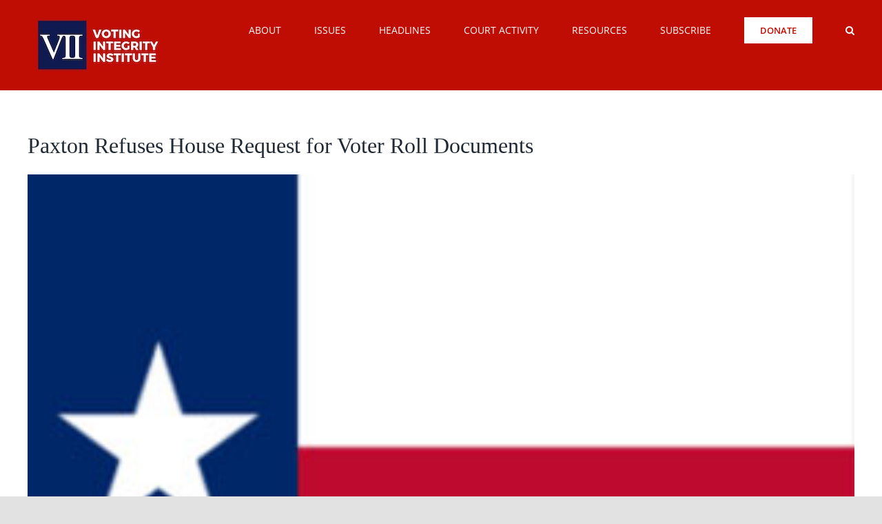

--- FILE ---
content_type: text/html; charset=UTF-8
request_url: https://votingintegrityinstitute.org/2019/04/23/paxton-refuses-house-request-for-voter-roll-documents/
body_size: 21469
content:
<!DOCTYPE html>
<html class="avada-html-layout-wide avada-html-header-position-top" lang="en-US" prefix="og: http://ogp.me/ns# fb: http://ogp.me/ns/fb#">
<head>
	<meta http-equiv="X-UA-Compatible" content="IE=edge" />
	<meta http-equiv="Content-Type" content="text/html; charset=utf-8"/>
	<meta name="viewport" content="width=device-width, initial-scale=1" />
	<meta name='robots' content='index, follow, max-image-preview:large, max-snippet:-1, max-video-preview:-1' />

	<!-- This site is optimized with the Yoast SEO plugin v26.7 - https://yoast.com/wordpress/plugins/seo/ -->
	<title>Paxton Refuses House Request for Voter Roll Documents - Voting Integrity Institute</title>
	<link rel="canonical" href="https://votingintegrityinstitute.org/2019/04/23/paxton-refuses-house-request-for-voter-roll-documents/" />
	<meta property="og:locale" content="en_US" />
	<meta property="og:type" content="article" />
	<meta property="og:title" content="Paxton Refuses House Request for Voter Roll Documents - Voting Integrity Institute" />
	<meta property="og:description" content="4/23: Texas Attorney General Ken Paxton refused to turn over documents to a Congressional committee investigating how the state maintains voter rolls." />
	<meta property="og:url" content="https://votingintegrityinstitute.org/2019/04/23/paxton-refuses-house-request-for-voter-roll-documents/" />
	<meta property="og:site_name" content="Voting Integrity Institute" />
	<meta property="article:publisher" content="https://www.facebook.com/theACRU" />
	<meta property="article:published_time" content="2019-04-23T22:49:59+00:00" />
	<meta property="og:image" content="https://votingintegrityinstitute.org/wp-content/uploads/sites/3/2018/03/TX.jpg" />
	<meta property="og:image:width" content="300" />
	<meta property="og:image:height" content="200" />
	<meta property="og:image:type" content="image/jpeg" />
	<meta name="author" content="ACRU Staff" />
	<meta name="twitter:card" content="summary_large_image" />
	<meta name="twitter:creator" content="@The_ACRU" />
	<meta name="twitter:site" content="@The_ACRU" />
	<meta name="twitter:label1" content="Written by" />
	<meta name="twitter:data1" content="ACRU Staff" />
	<script type="application/ld+json" class="yoast-schema-graph">{"@context":"https://schema.org","@graph":[{"@type":"Article","@id":"https://votingintegrityinstitute.org/2019/04/23/paxton-refuses-house-request-for-voter-roll-documents/#article","isPartOf":{"@id":"https://votingintegrityinstitute.org/2019/04/23/paxton-refuses-house-request-for-voter-roll-documents/"},"author":{"name":"ACRU Staff","@id":"https://votingintegrityinstitute.org/#/schema/person/3c2e993c90b21efcbf252639a026031e"},"headline":"Paxton Refuses House Request for Voter Roll Documents","datePublished":"2019-04-23T22:49:59+00:00","mainEntityOfPage":{"@id":"https://votingintegrityinstitute.org/2019/04/23/paxton-refuses-house-request-for-voter-roll-documents/"},"wordCount":37,"publisher":{"@id":"https://votingintegrityinstitute.org/#organization"},"image":{"@id":"https://votingintegrityinstitute.org/2019/04/23/paxton-refuses-house-request-for-voter-roll-documents/#primaryimage"},"thumbnailUrl":"https://votingintegrityinstitute.org/wp-content/uploads/sites/3/2018/03/TX.jpg","keywords":["Attorney General","Clean Voter Rolls","Ken Paxton","non-citizen voting","non-citizens","noncitizen","noncitizen voting","Texas","voter roll accuracy","voter roll cleanup","voter roll data","voter roll maintenance","voter roll purge","Voter Rolls"],"articleSection":["News"],"inLanguage":"en-US"},{"@type":"WebPage","@id":"https://votingintegrityinstitute.org/2019/04/23/paxton-refuses-house-request-for-voter-roll-documents/","url":"https://votingintegrityinstitute.org/2019/04/23/paxton-refuses-house-request-for-voter-roll-documents/","name":"Paxton Refuses House Request for Voter Roll Documents - Voting Integrity Institute","isPartOf":{"@id":"https://votingintegrityinstitute.org/#website"},"primaryImageOfPage":{"@id":"https://votingintegrityinstitute.org/2019/04/23/paxton-refuses-house-request-for-voter-roll-documents/#primaryimage"},"image":{"@id":"https://votingintegrityinstitute.org/2019/04/23/paxton-refuses-house-request-for-voter-roll-documents/#primaryimage"},"thumbnailUrl":"https://votingintegrityinstitute.org/wp-content/uploads/sites/3/2018/03/TX.jpg","datePublished":"2019-04-23T22:49:59+00:00","breadcrumb":{"@id":"https://votingintegrityinstitute.org/2019/04/23/paxton-refuses-house-request-for-voter-roll-documents/#breadcrumb"},"inLanguage":"en-US","potentialAction":[{"@type":"ReadAction","target":["https://votingintegrityinstitute.org/2019/04/23/paxton-refuses-house-request-for-voter-roll-documents/"]}]},{"@type":"ImageObject","inLanguage":"en-US","@id":"https://votingintegrityinstitute.org/2019/04/23/paxton-refuses-house-request-for-voter-roll-documents/#primaryimage","url":"https://votingintegrityinstitute.org/wp-content/uploads/sites/3/2018/03/TX.jpg","contentUrl":"https://votingintegrityinstitute.org/wp-content/uploads/sites/3/2018/03/TX.jpg","width":300,"height":200},{"@type":"BreadcrumbList","@id":"https://votingintegrityinstitute.org/2019/04/23/paxton-refuses-house-request-for-voter-roll-documents/#breadcrumb","itemListElement":[{"@type":"ListItem","position":1,"name":"Home","item":"https://votingintegrityinstitute.org/"},{"@type":"ListItem","position":2,"name":"Paxton Refuses House Request for Voter Roll Documents"}]},{"@type":"WebSite","@id":"https://votingintegrityinstitute.org/#website","url":"https://votingintegrityinstitute.org/","name":"Voting Integrity Institute","description":"","publisher":{"@id":"https://votingintegrityinstitute.org/#organization"},"potentialAction":[{"@type":"SearchAction","target":{"@type":"EntryPoint","urlTemplate":"https://votingintegrityinstitute.org/?s={search_term_string}"},"query-input":{"@type":"PropertyValueSpecification","valueRequired":true,"valueName":"search_term_string"}}],"inLanguage":"en-US"},{"@type":"Organization","@id":"https://votingintegrityinstitute.org/#organization","name":"The American Constitutional Rights Union","url":"https://votingintegrityinstitute.org/","logo":{"@type":"ImageObject","inLanguage":"en-US","@id":"https://votingintegrityinstitute.org/#/schema/logo/image/","url":"https://votingintegrityinstitute.org/wp-content/uploads/sites/3/2020/06/RGB-ACRU_Logo_Color-300px-1.jpg","contentUrl":"https://votingintegrityinstitute.org/wp-content/uploads/sites/3/2020/06/RGB-ACRU_Logo_Color-300px-1.jpg","width":300,"height":130,"caption":"The American Constitutional Rights Union"},"image":{"@id":"https://votingintegrityinstitute.org/#/schema/logo/image/"},"sameAs":["https://www.facebook.com/theACRU","https://x.com/The_ACRU"]},{"@type":"Person","@id":"https://votingintegrityinstitute.org/#/schema/person/3c2e993c90b21efcbf252639a026031e","name":"ACRU Staff","image":{"@type":"ImageObject","inLanguage":"en-US","@id":"https://votingintegrityinstitute.org/#/schema/person/image/","url":"https://secure.gravatar.com/avatar/e7e0ebb434d8cc012e30d91c7aa47affba50852a021517614496df6152b930c8?s=96&d=mm&r=g","contentUrl":"https://secure.gravatar.com/avatar/e7e0ebb434d8cc012e30d91c7aa47affba50852a021517614496df6152b930c8?s=96&d=mm&r=g","caption":"ACRU Staff"},"description":"The American Constitutional Rights Union (ACRU) is dedicated to defending the constitutional rights of all Americans. ACRU stands against harmful, anti-constitutional ideologies that have taken hold in our nation’s courts, culture, and bureaucracies. We defend and promote free speech, religious liberty, the Second Amendment, and national sovereignty.","url":"https://votingintegrityinstitute.org/author/user/"}]}</script>
	<!-- / Yoast SEO plugin. -->


<link rel="alternate" type="application/rss+xml" title="Voting Integrity Institute &raquo; Feed" href="https://votingintegrityinstitute.org/feed/" />
<link rel="alternate" type="application/rss+xml" title="Voting Integrity Institute &raquo; Comments Feed" href="https://votingintegrityinstitute.org/comments/feed/" />
		
		
		
				<link rel="alternate" title="oEmbed (JSON)" type="application/json+oembed" href="https://votingintegrityinstitute.org/wp-json/oembed/1.0/embed?url=https%3A%2F%2Fvotingintegrityinstitute.org%2F2019%2F04%2F23%2Fpaxton-refuses-house-request-for-voter-roll-documents%2F" />
<link rel="alternate" title="oEmbed (XML)" type="text/xml+oembed" href="https://votingintegrityinstitute.org/wp-json/oembed/1.0/embed?url=https%3A%2F%2Fvotingintegrityinstitute.org%2F2019%2F04%2F23%2Fpaxton-refuses-house-request-for-voter-roll-documents%2F&#038;format=xml" />
					<meta name="description" content="Texas Attorney General Ken Paxton refused to turn over documents to a Congressional committee investigating how the state maintains voter rolls. 

Read the April 23 article from The Washington Times."/>
				
		<meta property="og:locale" content="en_US"/>
		<meta property="og:type" content="article"/>
		<meta property="og:site_name" content="Voting Integrity Institute"/>
		<meta property="og:title" content="Paxton Refuses House Request for Voter Roll Documents - Voting Integrity Institute"/>
				<meta property="og:description" content="Texas Attorney General Ken Paxton refused to turn over documents to a Congressional committee investigating how the state maintains voter rolls. 

Read the April 23 article from The Washington Times."/>
				<meta property="og:url" content="https://votingintegrityinstitute.org/2019/04/23/paxton-refuses-house-request-for-voter-roll-documents/"/>
										<meta property="article:published_time" content="2019-04-23T22:49:59+00:00"/>
											<meta name="author" content="ACRU Staff"/>
								<meta property="og:image" content="https://votingintegrityinstitute.org/wp-content/uploads/sites/3/2018/03/TX.jpg"/>
		<meta property="og:image:width" content="300"/>
		<meta property="og:image:height" content="200"/>
		<meta property="og:image:type" content="image/jpeg"/>
				<!-- votingintegrityinstitute.org is managing ads with Advanced Ads 2.0.16 – https://wpadvancedads.com/ --><script id="votin-ready">
			window.advanced_ads_ready=function(e,a){a=a||"complete";var d=function(e){return"interactive"===a?"loading"!==e:"complete"===e};d(document.readyState)?e():document.addEventListener("readystatechange",(function(a){d(a.target.readyState)&&e()}),{once:"interactive"===a})},window.advanced_ads_ready_queue=window.advanced_ads_ready_queue||[];		</script>
		<style id='wp-img-auto-sizes-contain-inline-css' type='text/css'>
img:is([sizes=auto i],[sizes^="auto," i]){contain-intrinsic-size:3000px 1500px}
/*# sourceURL=wp-img-auto-sizes-contain-inline-css */
</style>
<link rel='stylesheet' id='wpmf-avada-style-css' href='https://votingintegrityinstitute.org/wp-content/plugins/wp-media-folder/assets/css/avada_style.css?ver=6.1.9' type='text/css' media='all' />
<link rel='stylesheet' id='wpmf-slick-style-css' href='https://votingintegrityinstitute.org/wp-content/plugins/wp-media-folder/assets/js/slick/slick.css?ver=6.1.9' type='text/css' media='all' />
<link rel='stylesheet' id='wpmf-slick-theme-style-css' href='https://votingintegrityinstitute.org/wp-content/plugins/wp-media-folder/assets/js/slick/slick-theme.css?ver=6.1.9' type='text/css' media='all' />
<link rel='stylesheet' id='wpmf-flipster-css-css' href='https://votingintegrityinstitute.org/wp-content/plugins/wp-media-folder-gallery-addon/assets/css/jquery.flipster.css?ver=2.6.13' type='text/css' media='all' />
<link rel='stylesheet' id='wpmf-justified-style-css' href='https://votingintegrityinstitute.org/wp-content/plugins/wp-media-folder-gallery-addon/assets/js/justified-gallery/justifiedGallery.min.css?ver=2.6.13' type='text/css' media='all' />
<link rel='stylesheet' id='wpmf-avada-gallery-style-css' href='https://votingintegrityinstitute.org/wp-content/plugins/wp-media-folder/assets/css/display-gallery/style-display-gallery.css?ver=6.1.9' type='text/css' media='all' />
<link rel='stylesheet' id='wpmf-avada-gallery-addon-style-css' href='https://votingintegrityinstitute.org/wp-content/plugins/wp-media-folder-gallery-addon/assets/css/gallery.css?ver=2.6.13' type='text/css' media='all' />
<link rel='stylesheet' id='wpmf-gallery-download-css-css' href='https://votingintegrityinstitute.org/wp-content/plugins/wp-media-folder-gallery-addon/assets/css/download_gallery.css?ver=6.1.9' type='text/css' media='all' />
<link rel='stylesheet' id='pdfemba_embed_pdf_css-css' href='https://votingintegrityinstitute.org/wp-content/plugins/wp-media-folder/assets/css/pdfemb-embed-pdf.css?ver=66e1ca1b73cb1cdbbf147aedc174e152' type='text/css' media='all' />
<link rel='stylesheet' id='pt-cv-public-style-css' href='https://votingintegrityinstitute.org/wp-content/plugins/content-views-query-and-display-post-page/public/assets/css/cv.css?ver=4.2.1' type='text/css' media='all' />
<link rel='stylesheet' id='layerslider-css' href='https://votingintegrityinstitute.org/wp-content/plugins/LayerSlider/assets/static/layerslider/css/layerslider.css?ver=8.1.2' type='text/css' media='all' />
<style id='wp-emoji-styles-inline-css' type='text/css'>

	img.wp-smiley, img.emoji {
		display: inline !important;
		border: none !important;
		box-shadow: none !important;
		height: 1em !important;
		width: 1em !important;
		margin: 0 0.07em !important;
		vertical-align: -0.1em !important;
		background: none !important;
		padding: 0 !important;
	}
/*# sourceURL=wp-emoji-styles-inline-css */
</style>
<style id='wp-block-library-inline-css' type='text/css'>
:root{--wp-block-synced-color:#7a00df;--wp-block-synced-color--rgb:122,0,223;--wp-bound-block-color:var(--wp-block-synced-color);--wp-editor-canvas-background:#ddd;--wp-admin-theme-color:#007cba;--wp-admin-theme-color--rgb:0,124,186;--wp-admin-theme-color-darker-10:#006ba1;--wp-admin-theme-color-darker-10--rgb:0,107,160.5;--wp-admin-theme-color-darker-20:#005a87;--wp-admin-theme-color-darker-20--rgb:0,90,135;--wp-admin-border-width-focus:2px}@media (min-resolution:192dpi){:root{--wp-admin-border-width-focus:1.5px}}.wp-element-button{cursor:pointer}:root .has-very-light-gray-background-color{background-color:#eee}:root .has-very-dark-gray-background-color{background-color:#313131}:root .has-very-light-gray-color{color:#eee}:root .has-very-dark-gray-color{color:#313131}:root .has-vivid-green-cyan-to-vivid-cyan-blue-gradient-background{background:linear-gradient(135deg,#00d084,#0693e3)}:root .has-purple-crush-gradient-background{background:linear-gradient(135deg,#34e2e4,#4721fb 50%,#ab1dfe)}:root .has-hazy-dawn-gradient-background{background:linear-gradient(135deg,#faaca8,#dad0ec)}:root .has-subdued-olive-gradient-background{background:linear-gradient(135deg,#fafae1,#67a671)}:root .has-atomic-cream-gradient-background{background:linear-gradient(135deg,#fdd79a,#004a59)}:root .has-nightshade-gradient-background{background:linear-gradient(135deg,#330968,#31cdcf)}:root .has-midnight-gradient-background{background:linear-gradient(135deg,#020381,#2874fc)}:root{--wp--preset--font-size--normal:16px;--wp--preset--font-size--huge:42px}.has-regular-font-size{font-size:1em}.has-larger-font-size{font-size:2.625em}.has-normal-font-size{font-size:var(--wp--preset--font-size--normal)}.has-huge-font-size{font-size:var(--wp--preset--font-size--huge)}.has-text-align-center{text-align:center}.has-text-align-left{text-align:left}.has-text-align-right{text-align:right}.has-fit-text{white-space:nowrap!important}#end-resizable-editor-section{display:none}.aligncenter{clear:both}.items-justified-left{justify-content:flex-start}.items-justified-center{justify-content:center}.items-justified-right{justify-content:flex-end}.items-justified-space-between{justify-content:space-between}.screen-reader-text{border:0;clip-path:inset(50%);height:1px;margin:-1px;overflow:hidden;padding:0;position:absolute;width:1px;word-wrap:normal!important}.screen-reader-text:focus{background-color:#ddd;clip-path:none;color:#444;display:block;font-size:1em;height:auto;left:5px;line-height:normal;padding:15px 23px 14px;text-decoration:none;top:5px;width:auto;z-index:100000}html :where(.has-border-color){border-style:solid}html :where([style*=border-top-color]){border-top-style:solid}html :where([style*=border-right-color]){border-right-style:solid}html :where([style*=border-bottom-color]){border-bottom-style:solid}html :where([style*=border-left-color]){border-left-style:solid}html :where([style*=border-width]){border-style:solid}html :where([style*=border-top-width]){border-top-style:solid}html :where([style*=border-right-width]){border-right-style:solid}html :where([style*=border-bottom-width]){border-bottom-style:solid}html :where([style*=border-left-width]){border-left-style:solid}html :where(img[class*=wp-image-]){height:auto;max-width:100%}:where(figure){margin:0 0 1em}html :where(.is-position-sticky){--wp-admin--admin-bar--position-offset:var(--wp-admin--admin-bar--height,0px)}@media screen and (max-width:600px){html :where(.is-position-sticky){--wp-admin--admin-bar--position-offset:0px}}

/*# sourceURL=wp-block-library-inline-css */
</style><style id='global-styles-inline-css' type='text/css'>
:root{--wp--preset--aspect-ratio--square: 1;--wp--preset--aspect-ratio--4-3: 4/3;--wp--preset--aspect-ratio--3-4: 3/4;--wp--preset--aspect-ratio--3-2: 3/2;--wp--preset--aspect-ratio--2-3: 2/3;--wp--preset--aspect-ratio--16-9: 16/9;--wp--preset--aspect-ratio--9-16: 9/16;--wp--preset--color--black: #000000;--wp--preset--color--cyan-bluish-gray: #abb8c3;--wp--preset--color--white: #ffffff;--wp--preset--color--pale-pink: #f78da7;--wp--preset--color--vivid-red: #cf2e2e;--wp--preset--color--luminous-vivid-orange: #ff6900;--wp--preset--color--luminous-vivid-amber: #fcb900;--wp--preset--color--light-green-cyan: #7bdcb5;--wp--preset--color--vivid-green-cyan: #00d084;--wp--preset--color--pale-cyan-blue: #8ed1fc;--wp--preset--color--vivid-cyan-blue: #0693e3;--wp--preset--color--vivid-purple: #9b51e0;--wp--preset--color--awb-color-1: rgba(255,255,255,1);--wp--preset--color--awb-color-2: rgba(249,249,251,1);--wp--preset--color--awb-color-3: rgba(242,243,245,1);--wp--preset--color--awb-color-4: rgba(226,226,226,1);--wp--preset--color--awb-color-5: rgba(74,78,87,1);--wp--preset--color--awb-color-6: rgba(191,13,3,1);--wp--preset--color--awb-color-7: rgba(33,41,52,1);--wp--preset--color--awb-color-8: rgba(15,26,80,1);--wp--preset--color--awb-color-custom-10: rgba(101,188,123,1);--wp--preset--color--awb-color-custom-11: rgba(51,51,51,1);--wp--preset--color--awb-color-custom-12: rgba(242,243,245,0.7);--wp--preset--color--awb-color-custom-13: rgba(255,255,255,0.8);--wp--preset--color--awb-color-custom-14: rgba(29,36,45,1);--wp--preset--color--awb-color-custom-15: rgba(38,48,62,1);--wp--preset--color--awb-color-custom-16: rgba(242,243,245,0.8);--wp--preset--color--awb-color-custom-17: rgba(158,160,164,1);--wp--preset--gradient--vivid-cyan-blue-to-vivid-purple: linear-gradient(135deg,rgb(6,147,227) 0%,rgb(155,81,224) 100%);--wp--preset--gradient--light-green-cyan-to-vivid-green-cyan: linear-gradient(135deg,rgb(122,220,180) 0%,rgb(0,208,130) 100%);--wp--preset--gradient--luminous-vivid-amber-to-luminous-vivid-orange: linear-gradient(135deg,rgb(252,185,0) 0%,rgb(255,105,0) 100%);--wp--preset--gradient--luminous-vivid-orange-to-vivid-red: linear-gradient(135deg,rgb(255,105,0) 0%,rgb(207,46,46) 100%);--wp--preset--gradient--very-light-gray-to-cyan-bluish-gray: linear-gradient(135deg,rgb(238,238,238) 0%,rgb(169,184,195) 100%);--wp--preset--gradient--cool-to-warm-spectrum: linear-gradient(135deg,rgb(74,234,220) 0%,rgb(151,120,209) 20%,rgb(207,42,186) 40%,rgb(238,44,130) 60%,rgb(251,105,98) 80%,rgb(254,248,76) 100%);--wp--preset--gradient--blush-light-purple: linear-gradient(135deg,rgb(255,206,236) 0%,rgb(152,150,240) 100%);--wp--preset--gradient--blush-bordeaux: linear-gradient(135deg,rgb(254,205,165) 0%,rgb(254,45,45) 50%,rgb(107,0,62) 100%);--wp--preset--gradient--luminous-dusk: linear-gradient(135deg,rgb(255,203,112) 0%,rgb(199,81,192) 50%,rgb(65,88,208) 100%);--wp--preset--gradient--pale-ocean: linear-gradient(135deg,rgb(255,245,203) 0%,rgb(182,227,212) 50%,rgb(51,167,181) 100%);--wp--preset--gradient--electric-grass: linear-gradient(135deg,rgb(202,248,128) 0%,rgb(113,206,126) 100%);--wp--preset--gradient--midnight: linear-gradient(135deg,rgb(2,3,129) 0%,rgb(40,116,252) 100%);--wp--preset--font-size--small: 12px;--wp--preset--font-size--medium: 20px;--wp--preset--font-size--large: 24px;--wp--preset--font-size--x-large: 42px;--wp--preset--font-size--normal: 16px;--wp--preset--font-size--xlarge: 32px;--wp--preset--font-size--huge: 48px;--wp--preset--spacing--20: 0.44rem;--wp--preset--spacing--30: 0.67rem;--wp--preset--spacing--40: 1rem;--wp--preset--spacing--50: 1.5rem;--wp--preset--spacing--60: 2.25rem;--wp--preset--spacing--70: 3.38rem;--wp--preset--spacing--80: 5.06rem;--wp--preset--shadow--natural: 6px 6px 9px rgba(0, 0, 0, 0.2);--wp--preset--shadow--deep: 12px 12px 50px rgba(0, 0, 0, 0.4);--wp--preset--shadow--sharp: 6px 6px 0px rgba(0, 0, 0, 0.2);--wp--preset--shadow--outlined: 6px 6px 0px -3px rgb(255, 255, 255), 6px 6px rgb(0, 0, 0);--wp--preset--shadow--crisp: 6px 6px 0px rgb(0, 0, 0);}:where(.is-layout-flex){gap: 0.5em;}:where(.is-layout-grid){gap: 0.5em;}body .is-layout-flex{display: flex;}.is-layout-flex{flex-wrap: wrap;align-items: center;}.is-layout-flex > :is(*, div){margin: 0;}body .is-layout-grid{display: grid;}.is-layout-grid > :is(*, div){margin: 0;}:where(.wp-block-columns.is-layout-flex){gap: 2em;}:where(.wp-block-columns.is-layout-grid){gap: 2em;}:where(.wp-block-post-template.is-layout-flex){gap: 1.25em;}:where(.wp-block-post-template.is-layout-grid){gap: 1.25em;}.has-black-color{color: var(--wp--preset--color--black) !important;}.has-cyan-bluish-gray-color{color: var(--wp--preset--color--cyan-bluish-gray) !important;}.has-white-color{color: var(--wp--preset--color--white) !important;}.has-pale-pink-color{color: var(--wp--preset--color--pale-pink) !important;}.has-vivid-red-color{color: var(--wp--preset--color--vivid-red) !important;}.has-luminous-vivid-orange-color{color: var(--wp--preset--color--luminous-vivid-orange) !important;}.has-luminous-vivid-amber-color{color: var(--wp--preset--color--luminous-vivid-amber) !important;}.has-light-green-cyan-color{color: var(--wp--preset--color--light-green-cyan) !important;}.has-vivid-green-cyan-color{color: var(--wp--preset--color--vivid-green-cyan) !important;}.has-pale-cyan-blue-color{color: var(--wp--preset--color--pale-cyan-blue) !important;}.has-vivid-cyan-blue-color{color: var(--wp--preset--color--vivid-cyan-blue) !important;}.has-vivid-purple-color{color: var(--wp--preset--color--vivid-purple) !important;}.has-black-background-color{background-color: var(--wp--preset--color--black) !important;}.has-cyan-bluish-gray-background-color{background-color: var(--wp--preset--color--cyan-bluish-gray) !important;}.has-white-background-color{background-color: var(--wp--preset--color--white) !important;}.has-pale-pink-background-color{background-color: var(--wp--preset--color--pale-pink) !important;}.has-vivid-red-background-color{background-color: var(--wp--preset--color--vivid-red) !important;}.has-luminous-vivid-orange-background-color{background-color: var(--wp--preset--color--luminous-vivid-orange) !important;}.has-luminous-vivid-amber-background-color{background-color: var(--wp--preset--color--luminous-vivid-amber) !important;}.has-light-green-cyan-background-color{background-color: var(--wp--preset--color--light-green-cyan) !important;}.has-vivid-green-cyan-background-color{background-color: var(--wp--preset--color--vivid-green-cyan) !important;}.has-pale-cyan-blue-background-color{background-color: var(--wp--preset--color--pale-cyan-blue) !important;}.has-vivid-cyan-blue-background-color{background-color: var(--wp--preset--color--vivid-cyan-blue) !important;}.has-vivid-purple-background-color{background-color: var(--wp--preset--color--vivid-purple) !important;}.has-black-border-color{border-color: var(--wp--preset--color--black) !important;}.has-cyan-bluish-gray-border-color{border-color: var(--wp--preset--color--cyan-bluish-gray) !important;}.has-white-border-color{border-color: var(--wp--preset--color--white) !important;}.has-pale-pink-border-color{border-color: var(--wp--preset--color--pale-pink) !important;}.has-vivid-red-border-color{border-color: var(--wp--preset--color--vivid-red) !important;}.has-luminous-vivid-orange-border-color{border-color: var(--wp--preset--color--luminous-vivid-orange) !important;}.has-luminous-vivid-amber-border-color{border-color: var(--wp--preset--color--luminous-vivid-amber) !important;}.has-light-green-cyan-border-color{border-color: var(--wp--preset--color--light-green-cyan) !important;}.has-vivid-green-cyan-border-color{border-color: var(--wp--preset--color--vivid-green-cyan) !important;}.has-pale-cyan-blue-border-color{border-color: var(--wp--preset--color--pale-cyan-blue) !important;}.has-vivid-cyan-blue-border-color{border-color: var(--wp--preset--color--vivid-cyan-blue) !important;}.has-vivid-purple-border-color{border-color: var(--wp--preset--color--vivid-purple) !important;}.has-vivid-cyan-blue-to-vivid-purple-gradient-background{background: var(--wp--preset--gradient--vivid-cyan-blue-to-vivid-purple) !important;}.has-light-green-cyan-to-vivid-green-cyan-gradient-background{background: var(--wp--preset--gradient--light-green-cyan-to-vivid-green-cyan) !important;}.has-luminous-vivid-amber-to-luminous-vivid-orange-gradient-background{background: var(--wp--preset--gradient--luminous-vivid-amber-to-luminous-vivid-orange) !important;}.has-luminous-vivid-orange-to-vivid-red-gradient-background{background: var(--wp--preset--gradient--luminous-vivid-orange-to-vivid-red) !important;}.has-very-light-gray-to-cyan-bluish-gray-gradient-background{background: var(--wp--preset--gradient--very-light-gray-to-cyan-bluish-gray) !important;}.has-cool-to-warm-spectrum-gradient-background{background: var(--wp--preset--gradient--cool-to-warm-spectrum) !important;}.has-blush-light-purple-gradient-background{background: var(--wp--preset--gradient--blush-light-purple) !important;}.has-blush-bordeaux-gradient-background{background: var(--wp--preset--gradient--blush-bordeaux) !important;}.has-luminous-dusk-gradient-background{background: var(--wp--preset--gradient--luminous-dusk) !important;}.has-pale-ocean-gradient-background{background: var(--wp--preset--gradient--pale-ocean) !important;}.has-electric-grass-gradient-background{background: var(--wp--preset--gradient--electric-grass) !important;}.has-midnight-gradient-background{background: var(--wp--preset--gradient--midnight) !important;}.has-small-font-size{font-size: var(--wp--preset--font-size--small) !important;}.has-medium-font-size{font-size: var(--wp--preset--font-size--medium) !important;}.has-large-font-size{font-size: var(--wp--preset--font-size--large) !important;}.has-x-large-font-size{font-size: var(--wp--preset--font-size--x-large) !important;}
/*# sourceURL=global-styles-inline-css */
</style>

<style id='classic-theme-styles-inline-css' type='text/css'>
/*! This file is auto-generated */
.wp-block-button__link{color:#fff;background-color:#32373c;border-radius:9999px;box-shadow:none;text-decoration:none;padding:calc(.667em + 2px) calc(1.333em + 2px);font-size:1.125em}.wp-block-file__button{background:#32373c;color:#fff;text-decoration:none}
/*# sourceURL=/wp-includes/css/classic-themes.min.css */
</style>
<link rel='stylesheet' id='wpmf-gallery-popup-style-css' href='https://votingintegrityinstitute.org/wp-content/plugins/wp-media-folder/assets/css/display-gallery/magnific-popup.css?ver=0.9.9' type='text/css' media='all' />
<link rel='stylesheet' id='mpp_gutenberg-css' href='https://votingintegrityinstitute.org/wp-content/plugins/metronet-profile-picture/dist/blocks.style.build.css?ver=2.6.3' type='text/css' media='all' />
<link rel='stylesheet' id='charitable-videos-css' href='https://votingintegrityinstitute.org/wp-content/plugins/charitable-pro/assets/css/pro/videos/charitable-videos.css?ver=1.0.0' type='text/css' media='all' />
<link rel='stylesheet' id='charitable-styles-css' href='https://votingintegrityinstitute.org/wp-content/plugins/charitable-pro/assets/css/charitable.min.css?ver=1.8.11.1' type='text/css' media='all' />
<style id='charitable-styles-inline-css' type='text/css'>
#charitable-gateway-fields-authorize_net_echeck{display:grid;grid-template-columns:50% 50%;grid-column-gap:10px;} #charitable-gateway-fields-authorize_net_echeck input{width:100%;max-width:100%;}
/*# sourceURL=charitable-styles-inline-css */
</style>
<link rel='stylesheet' id='charitable-visual-form-themes-css' href='https://votingintegrityinstitute.org/wp-content/plugins/charitable-pro/assets/css/visual-form-themes.min.css?ver=1.8.11.1' type='text/css' media='all' />
<link rel='stylesheet' id='charitable-donor-comments-styles-css' href='https://votingintegrityinstitute.org/wp-content/plugins/charitable-pro/assets/css/pro/donor-comments/charitable-donor-comments.css?ver=66e1ca1b73cb1cdbbf147aedc174e152' type='text/css' media='all' />
<link rel='stylesheet' id='__EPYT__style-css' href='https://votingintegrityinstitute.org/wp-content/plugins/youtube-embed-plus/styles/ytprefs.min.css?ver=14.2.4' type='text/css' media='all' />
<style id='__EPYT__style-inline-css' type='text/css'>

                .epyt-gallery-thumb {
                        width: 33.333%;
                }
                
/*# sourceURL=__EPYT__style-inline-css */
</style>
<link rel='stylesheet' id='fusion-dynamic-css-css' href='https://votingintegrityinstitute.org/wp-content/uploads/sites/3/fusion-styles/_blog-3-679a3b1735811b05afa6d1ba6bd6011a.min.css?ver=3.14.2' type='text/css' media='all' />
<script type="text/javascript" src="https://votingintegrityinstitute.org/wp-content/plugins/charitable-pro/assets/js/libraries/js-cookie.min.js?ver=2.1.4" id="js-cookie-js"></script>
<script type="text/javascript" id="charitable-sessions-js-extra">
/* <![CDATA[ */
var CHARITABLE_SESSION = {"ajaxurl":"https://votingintegrityinstitute.org/wp-admin/admin-ajax.php","id":"","cookie_name":"charitable_session","expiration":"86400","expiration_variant":"82800","secure":"","cookie_path":"/","cookie_domain":"votingintegrityinstitute.org","generated_id":"13299fa1058aa3ca91ebac40d997beb0","disable_cookie":""};
//# sourceURL=charitable-sessions-js-extra
/* ]]> */
</script>
<script type="text/javascript" src="https://votingintegrityinstitute.org/wp-content/plugins/charitable-pro/assets/js/charitable-session.min.js?ver=1.8.11.1" id="charitable-sessions-js"></script>
<script type="text/javascript" src="https://votingintegrityinstitute.org/wp-includes/js/jquery/jquery.min.js?ver=3.7.1" id="jquery-core-js"></script>
<script type="text/javascript" src="https://votingintegrityinstitute.org/wp-includes/js/jquery/jquery-migrate.min.js?ver=3.4.1" id="jquery-migrate-js"></script>
<script type="text/javascript" id="layerslider-utils-js-extra">
/* <![CDATA[ */
var LS_Meta = {"v":"8.1.2","fixGSAP":"1"};
//# sourceURL=layerslider-utils-js-extra
/* ]]> */
</script>
<script type="text/javascript" src="https://votingintegrityinstitute.org/wp-content/plugins/LayerSlider/assets/static/layerslider/js/layerslider.utils.js?ver=8.1.2" id="layerslider-utils-js"></script>
<script type="text/javascript" src="https://votingintegrityinstitute.org/wp-content/plugins/LayerSlider/assets/static/layerslider/js/layerslider.kreaturamedia.jquery.js?ver=8.1.2" id="layerslider-js"></script>
<script type="text/javascript" src="https://votingintegrityinstitute.org/wp-content/plugins/LayerSlider/assets/static/layerslider/js/layerslider.transitions.js?ver=8.1.2" id="layerslider-transitions-js"></script>
<script type="text/javascript" id="__ytprefs__-js-extra">
/* <![CDATA[ */
var _EPYT_ = {"ajaxurl":"https://votingintegrityinstitute.org/wp-admin/admin-ajax.php","security":"6a0bc150cf","gallery_scrolloffset":"20","eppathtoscripts":"https://votingintegrityinstitute.org/wp-content/plugins/youtube-embed-plus/scripts/","eppath":"https://votingintegrityinstitute.org/wp-content/plugins/youtube-embed-plus/","epresponsiveselector":"[\"iframe.__youtube_prefs_widget__\"]","epdovol":"1","version":"14.2.4","evselector":"iframe.__youtube_prefs__[src], iframe[src*=\"youtube.com/embed/\"], iframe[src*=\"youtube-nocookie.com/embed/\"]","ajax_compat":"","maxres_facade":"eager","ytapi_load":"light","pause_others":"","stopMobileBuffer":"1","facade_mode":"","not_live_on_channel":""};
//# sourceURL=__ytprefs__-js-extra
/* ]]> */
</script>
<script type="text/javascript" src="https://votingintegrityinstitute.org/wp-content/plugins/youtube-embed-plus/scripts/ytprefs.min.js?ver=14.2.4" id="__ytprefs__-js"></script>
<meta name="generator" content="Powered by LayerSlider 8.1.2 - Build Heros, Sliders, and Popups. Create Animations and Beautiful, Rich Web Content as Easy as Never Before on WordPress." />
<!-- LayerSlider updates and docs at: https://layerslider.com -->
<link rel="https://api.w.org/" href="https://votingintegrityinstitute.org/wp-json/" /><link rel="alternate" title="JSON" type="application/json" href="https://votingintegrityinstitute.org/wp-json/wp/v2/posts/8806" /><link rel="EditURI" type="application/rsd+xml" title="RSD" href="https://votingintegrityinstitute.org/xmlrpc.php?rsd" />
<style type="text/css" id="css-fb-visibility">@media screen and (max-width: 640px){.fusion-no-small-visibility{display:none !important;}body .sm-text-align-center{text-align:center !important;}body .sm-text-align-left{text-align:left !important;}body .sm-text-align-right{text-align:right !important;}body .sm-text-align-justify{text-align:justify !important;}body .sm-flex-align-center{justify-content:center !important;}body .sm-flex-align-flex-start{justify-content:flex-start !important;}body .sm-flex-align-flex-end{justify-content:flex-end !important;}body .sm-mx-auto{margin-left:auto !important;margin-right:auto !important;}body .sm-ml-auto{margin-left:auto !important;}body .sm-mr-auto{margin-right:auto !important;}body .fusion-absolute-position-small{position:absolute;width:100%;}.awb-sticky.awb-sticky-small{ position: sticky; top: var(--awb-sticky-offset,0); }}@media screen and (min-width: 641px) and (max-width: 1024px){.fusion-no-medium-visibility{display:none !important;}body .md-text-align-center{text-align:center !important;}body .md-text-align-left{text-align:left !important;}body .md-text-align-right{text-align:right !important;}body .md-text-align-justify{text-align:justify !important;}body .md-flex-align-center{justify-content:center !important;}body .md-flex-align-flex-start{justify-content:flex-start !important;}body .md-flex-align-flex-end{justify-content:flex-end !important;}body .md-mx-auto{margin-left:auto !important;margin-right:auto !important;}body .md-ml-auto{margin-left:auto !important;}body .md-mr-auto{margin-right:auto !important;}body .fusion-absolute-position-medium{position:absolute;width:100%;}.awb-sticky.awb-sticky-medium{ position: sticky; top: var(--awb-sticky-offset,0); }}@media screen and (min-width: 1025px){.fusion-no-large-visibility{display:none !important;}body .lg-text-align-center{text-align:center !important;}body .lg-text-align-left{text-align:left !important;}body .lg-text-align-right{text-align:right !important;}body .lg-text-align-justify{text-align:justify !important;}body .lg-flex-align-center{justify-content:center !important;}body .lg-flex-align-flex-start{justify-content:flex-start !important;}body .lg-flex-align-flex-end{justify-content:flex-end !important;}body .lg-mx-auto{margin-left:auto !important;margin-right:auto !important;}body .lg-ml-auto{margin-left:auto !important;}body .lg-mr-auto{margin-right:auto !important;}body .fusion-absolute-position-large{position:absolute;width:100%;}.awb-sticky.awb-sticky-large{ position: sticky; top: var(--awb-sticky-offset,0); }}</style><style id="charitable-highlight-colour-styles">.campaign-raised .amount,.campaign-figures .amount,.donors-count,.time-left,.charitable-form-field a:not(.button),.charitable-form-fields .charitable-fieldset a:not(.button),.charitable-notice,.charitable-notice .errors a {color:;}#charitable-donation-form .charitable-notice {border-color:;}.campaign-progress-bar .bar,.donate-button,.charitable-donation-form .donation-amount.selected,.charitable-donation-amount-form .donation-amount.selected { background-color:#f89d35; }.charitable-donation-form .donation-amount.selected,.charitable-donation-amount-form .donation-amount.selected,.charitable-notice,.charitable-drag-drop-images li:hover a.remove-image,.supports-drag-drop .charitable-drag-drop-dropzone.drag-over { border-color:#f89d35; }.charitable-donation-form .recurring-donation .recurring-donation-option.selected > label { color:#f89d35;}</style>		<script type="text/javascript">
			var doc = document.documentElement;
			doc.setAttribute( 'data-useragent', navigator.userAgent );
		</script>
		
	</head>

<body data-rsssl=1 class="wp-singular post-template-default single single-post postid-8806 single-format-standard wp-theme-Avada wp-child-theme-Avada-Child-Theme fusion-image-hovers fusion-pagination-sizing fusion-button_type-flat fusion-button_span-no fusion-button_gradient-linear avada-image-rollover-circle-yes avada-image-rollover-yes avada-image-rollover-direction-left charitable-wp-theme-Avada fusion-body ltr fusion-sticky-header no-tablet-sticky-header no-mobile-sticky-header no-mobile-slidingbar no-mobile-totop avada-has-rev-slider-styles fusion-disable-outline fusion-sub-menu-fade mobile-logo-pos-left layout-wide-mode avada-has-boxed-modal-shadow- layout-scroll-offset-full avada-has-zero-margin-offset-top fusion-top-header menu-text-align-center mobile-menu-design-classic fusion-show-pagination-text fusion-header-layout-v1 avada-responsive avada-footer-fx-none avada-menu-highlight-style-bar fusion-search-form-clean fusion-main-menu-search-overlay fusion-avatar-circle avada-dropdown-styles avada-blog-layout-large avada-blog-archive-layout-large avada-header-shadow-no avada-menu-icon-position-left avada-has-megamenu-shadow avada-has-mobile-menu-search avada-has-main-nav-search-icon avada-has-breadcrumb-mobile-hidden avada-has-titlebar-hide avada-header-border-color-full-transparent avada-has-pagination-width_height avada-flyout-menu-direction-fade avada-ec-views-v1 aa-prefix-votin-" data-awb-post-id="8806">
		<a class="skip-link screen-reader-text" href="#content">Skip to content</a>

	<div id="boxed-wrapper">
		
		<div id="wrapper" class="fusion-wrapper">
			<div id="home" style="position:relative;top:-1px;"></div>
							
					
			<header class="fusion-header-wrapper">
				<div class="fusion-header-v1 fusion-logo-alignment fusion-logo-left fusion-sticky-menu-1 fusion-sticky-logo-1 fusion-mobile-logo-  fusion-mobile-menu-design-classic">
					<div class="fusion-header-sticky-height"></div>
<div class="fusion-header">
	<div class="fusion-row">
					<div class="fusion-logo" data-margin-top="10px" data-margin-bottom="10px" data-margin-left="0px" data-margin-right="0px">
			<a class="fusion-logo-link"  href="https://votingintegrityinstitute.org/" >

						<!-- standard logo -->
			<img src="https://votingintegrityinstitute.org/wp-content/uploads/sites/3/2020/05/VOTING-INTEGRITY-INSTITUTE-200px.jpg" srcset="https://votingintegrityinstitute.org/wp-content/uploads/sites/3/2020/05/VOTING-INTEGRITY-INSTITUTE-200px.jpg 1x" width="200" height="111" alt="Voting Integrity Institute Logo" data-retina_logo_url="" class="fusion-standard-logo" />

			
											<!-- sticky header logo -->
				<img src="https://votingintegrityinstitute.org/wp-content/uploads/sites/3/2020/05/VOTING-INTEGRITY-INSTITUTE-100px.jpg" srcset="https://votingintegrityinstitute.org/wp-content/uploads/sites/3/2020/05/VOTING-INTEGRITY-INSTITUTE-100px.jpg 1x" width="100" height="56" alt="Voting Integrity Institute Logo" data-retina_logo_url="" class="fusion-sticky-logo" />
					</a>
		</div>		<nav class="fusion-main-menu" aria-label="Main Menu"><div class="fusion-overlay-search">		<form role="search" class="searchform fusion-search-form  fusion-search-form-clean" method="get" action="https://votingintegrityinstitute.org/">
			<div class="fusion-search-form-content">

				
				<div class="fusion-search-field search-field">
					<label><span class="screen-reader-text">Search for:</span>
													<input type="search" value="" name="s" class="s" placeholder="Search..." required aria-required="true" aria-label="Search..."/>
											</label>
				</div>
				<div class="fusion-search-button search-button">
					<input type="submit" class="fusion-search-submit searchsubmit" aria-label="Search" value="&#xf002;" />
									</div>

				
			</div>


			
		</form>
		<div class="fusion-search-spacer"></div><a href="#" role="button" aria-label="Close Search" class="fusion-close-search"></a></div><ul id="menu-main-nav" class="fusion-menu"><li  id="menu-item-10234"  class="menu-item menu-item-type-custom menu-item-object-custom menu-item-has-children menu-item-10234 fusion-dropdown-menu"  data-item-id="10234"><a  href="https://votingintegrityinstitute.org/about-the-project/" class="fusion-bar-highlight"><span class="menu-text">ABOUT</span></a><ul class="sub-menu"><li  id="menu-item-10240"  class="menu-item menu-item-type-custom menu-item-object-custom menu-item-10240 fusion-dropdown-submenu" ><a  href="https://votingintegrityinstitute.org/about-the-project/" class="fusion-bar-highlight"><span>About the Project</span></a></li><li  id="menu-item-10289"  class="menu-item menu-item-type-post_type menu-item-object-page menu-item-10289 fusion-dropdown-submenu" ><a  href="https://votingintegrityinstitute.org/acru-policy-board-2/" class="fusion-bar-highlight"><span>ACRU Policy Board</span></a></li><li  id="menu-item-10235"  class="menu-item menu-item-type-custom menu-item-object-custom menu-item-10235 fusion-dropdown-submenu" ><a  href="https://votingintegrityinstitute.org/acru-action-plan/" class="fusion-bar-highlight"><span>ACRU Action Plan</span></a></li><li  id="menu-item-10254"  class="menu-item menu-item-type-custom menu-item-object-custom menu-item-10254 fusion-dropdown-submenu" ><a  href="https://votingintegrityinstitute.org/donate/" class="fusion-bar-highlight"><span>Citizen Call to Action</span></a></li><li  id="menu-item-10276"  class="menu-item menu-item-type-post_type menu-item-object-page menu-item-10276 fusion-dropdown-submenu" ><a  href="https://votingintegrityinstitute.org/press-releases/" class="fusion-bar-highlight"><span>Press Releases</span></a></li></ul></li><li  id="menu-item-10277"  class="menu-item menu-item-type-post_type menu-item-object-page menu-item-has-children menu-item-10277 fusion-dropdown-menu"  data-item-id="10277"><a  href="https://votingintegrityinstitute.org/issues/" class="fusion-bar-highlight"><span class="menu-text">ISSUES</span></a><ul class="sub-menu"><li  id="menu-item-12438"  class="menu-item menu-item-type-post_type menu-item-object-page menu-item-12438 fusion-dropdown-submenu" ><a  href="https://votingintegrityinstitute.org/issues/absenteemail-in-voting/" class="fusion-bar-highlight"><span>Absentee/Mail-In Voting</span></a></li><li  id="menu-item-12439"  class="menu-item menu-item-type-post_type menu-item-object-page menu-item-12439 fusion-dropdown-submenu" ><a  href="https://votingintegrityinstitute.org/issues/automatic-voter-registration/" class="fusion-bar-highlight"><span>Automatic Voter Registration</span></a></li><li  id="menu-item-12440"  class="menu-item menu-item-type-post_type menu-item-object-page menu-item-12440 fusion-dropdown-submenu" ><a  href="https://votingintegrityinstitute.org/issues/early-voting/" class="fusion-bar-highlight"><span>Early Voting</span></a></li><li  id="menu-item-12456"  class="menu-item menu-item-type-post_type menu-item-object-page menu-item-12456 fusion-dropdown-submenu" ><a  href="https://votingintegrityinstitute.org/issues/proof-of-citizenship/" class="fusion-bar-highlight"><span>Proof of Citizenship</span></a></li><li  id="menu-item-10291"  class="menu-item menu-item-type-post_type menu-item-object-page menu-item-10291 fusion-dropdown-submenu" ><a  href="https://votingintegrityinstitute.org/issues/ranked-choice-voting/" class="fusion-bar-highlight"><span>Ranked-Choice Voting</span></a></li><li  id="menu-item-10292"  class="menu-item menu-item-type-post_type menu-item-object-page menu-item-10292 fusion-dropdown-submenu" ><a  href="https://votingintegrityinstitute.org/issues/redistricting/" class="fusion-bar-highlight"><span>Redistricting</span></a></li><li  id="menu-item-10280"  class="menu-item menu-item-type-post_type menu-item-object-page menu-item-10280 fusion-dropdown-submenu" ><a  href="https://votingintegrityinstitute.org/issues/same-day-registration/" class="fusion-bar-highlight"><span>Same-Day Registration</span></a></li><li  id="menu-item-10283"  class="menu-item menu-item-type-post_type menu-item-object-page menu-item-10283 fusion-dropdown-submenu" ><a  href="https://votingintegrityinstitute.org/issues/vote-fraud/" class="fusion-bar-highlight"><span>Vote Fraud</span></a></li><li  id="menu-item-10282"  class="menu-item menu-item-type-post_type menu-item-object-page menu-item-10282 fusion-dropdown-submenu" ><a  href="https://votingintegrityinstitute.org/issues/voter-id/" class="fusion-bar-highlight"><span>Voter ID</span></a></li><li  id="menu-item-10279"  class="menu-item menu-item-type-post_type menu-item-object-page menu-item-10279 fusion-dropdown-submenu" ><a  href="https://votingintegrityinstitute.org/issues/voter-roll-maintenance/" class="fusion-bar-highlight"><span>Voter Roll Maintenance</span></a></li></ul></li><li  id="menu-item-10253"  class="menu-item menu-item-type-custom menu-item-object-custom menu-item-has-children menu-item-10253 fusion-dropdown-menu"  data-item-id="10253"><a  href="https://votingintegrityinstitute.org/news/" class="fusion-bar-highlight"><span class="menu-text">HEADLINES</span></a><ul class="sub-menu"><li  id="menu-item-12480"  class="menu-item menu-item-type-post_type menu-item-object-page menu-item-12480 fusion-dropdown-submenu" ><a  href="https://votingintegrityinstitute.org/news/" class="fusion-bar-highlight"><span>News</span></a></li><li  id="menu-item-10293"  class="menu-item menu-item-type-post_type menu-item-object-page menu-item-10293 fusion-dropdown-submenu" ><a  href="https://votingintegrityinstitute.org/videos/" class="fusion-bar-highlight"><span>Videos</span></a></li><li  id="menu-item-10284"  class="menu-item menu-item-type-post_type menu-item-object-page menu-item-10284 fusion-dropdown-submenu" ><a  href="https://votingintegrityinstitute.org/commentary/" class="fusion-bar-highlight"><span>Commentary</span></a></li><li  id="menu-item-10285"  class="menu-item menu-item-type-post_type menu-item-object-page menu-item-10285 fusion-dropdown-submenu" ><a  href="https://votingintegrityinstitute.org/press-releases/" class="fusion-bar-highlight"><span>Press Releases</span></a></li><li  id="menu-item-12584"  class="menu-item menu-item-type-post_type menu-item-object-page menu-item-12584 fusion-dropdown-submenu" ><a  href="https://votingintegrityinstitute.org/election-integrity-bulletin/" class="fusion-bar-highlight"><span>Election Integrity Bulletin</span></a></li></ul></li><li  id="menu-item-10273"  class="menu-item menu-item-type-post_type menu-item-object-page menu-item-has-children menu-item-10273 fusion-dropdown-menu"  data-item-id="10273"><a  href="https://votingintegrityinstitute.org/court-activity/" class="fusion-bar-highlight"><span class="menu-text">COURT ACTIVITY</span></a><ul class="sub-menu"><li  id="menu-item-10290"  class="menu-item menu-item-type-post_type menu-item-object-page menu-item-10290 fusion-dropdown-submenu" ><a  href="https://votingintegrityinstitute.org/amicus-briefs/" class="fusion-bar-highlight"><span>Amicus Briefs</span></a></li><li  id="menu-item-10269"  class="menu-item menu-item-type-post_type menu-item-object-page menu-item-10269 fusion-dropdown-submenu" ><a  href="https://votingintegrityinstitute.org/court-activity/legal-documents/" class="fusion-bar-highlight"><span>ACRU Litigation</span></a></li></ul></li><li  id="menu-item-10272"  class="menu-item menu-item-type-post_type menu-item-object-page menu-item-10272"  data-item-id="10272"><a  href="https://votingintegrityinstitute.org/resources/" class="fusion-bar-highlight"><span class="menu-text">RESOURCES</span></a></li><li  id="menu-item-13218"  class="menu-item menu-item-type-post_type menu-item-object-page menu-item-13218"  data-item-id="13218"><a  href="https://votingintegrityinstitute.org/subscribe-2/" class="fusion-bar-highlight"><span class="menu-text">SUBSCRIBE</span></a></li><li  id="menu-item-10271"  class="menu-item menu-item-type-post_type menu-item-object-page menu-item-10271 fusion-menu-item-button"  data-item-id="10271"><a  href="https://votingintegrityinstitute.org/donate/" class="fusion-bar-highlight"><span class="menu-text fusion-button button-default button-medium">DONATE</span></a></li><li class="fusion-custom-menu-item fusion-main-menu-search fusion-search-overlay"><a class="fusion-main-menu-icon fusion-bar-highlight" href="#" aria-label="Search" data-title="Search" title="Search" role="button" aria-expanded="false"></a></li></ul></nav><nav class="fusion-main-menu fusion-sticky-menu" aria-label="Main Menu Sticky"><div class="fusion-overlay-search">		<form role="search" class="searchform fusion-search-form  fusion-search-form-clean" method="get" action="https://votingintegrityinstitute.org/">
			<div class="fusion-search-form-content">

				
				<div class="fusion-search-field search-field">
					<label><span class="screen-reader-text">Search for:</span>
													<input type="search" value="" name="s" class="s" placeholder="Search..." required aria-required="true" aria-label="Search..."/>
											</label>
				</div>
				<div class="fusion-search-button search-button">
					<input type="submit" class="fusion-search-submit searchsubmit" aria-label="Search" value="&#xf002;" />
									</div>

				
			</div>


			
		</form>
		<div class="fusion-search-spacer"></div><a href="#" role="button" aria-label="Close Search" class="fusion-close-search"></a></div><ul id="menu-main-nav-1" class="fusion-menu"><li   class="menu-item menu-item-type-custom menu-item-object-custom menu-item-has-children menu-item-10234 fusion-dropdown-menu"  data-item-id="10234"><a  href="https://votingintegrityinstitute.org/about-the-project/" class="fusion-bar-highlight"><span class="menu-text">ABOUT</span></a><ul class="sub-menu"><li   class="menu-item menu-item-type-custom menu-item-object-custom menu-item-10240 fusion-dropdown-submenu" ><a  href="https://votingintegrityinstitute.org/about-the-project/" class="fusion-bar-highlight"><span>About the Project</span></a></li><li   class="menu-item menu-item-type-post_type menu-item-object-page menu-item-10289 fusion-dropdown-submenu" ><a  href="https://votingintegrityinstitute.org/acru-policy-board-2/" class="fusion-bar-highlight"><span>ACRU Policy Board</span></a></li><li   class="menu-item menu-item-type-custom menu-item-object-custom menu-item-10235 fusion-dropdown-submenu" ><a  href="https://votingintegrityinstitute.org/acru-action-plan/" class="fusion-bar-highlight"><span>ACRU Action Plan</span></a></li><li   class="menu-item menu-item-type-custom menu-item-object-custom menu-item-10254 fusion-dropdown-submenu" ><a  href="https://votingintegrityinstitute.org/donate/" class="fusion-bar-highlight"><span>Citizen Call to Action</span></a></li><li   class="menu-item menu-item-type-post_type menu-item-object-page menu-item-10276 fusion-dropdown-submenu" ><a  href="https://votingintegrityinstitute.org/press-releases/" class="fusion-bar-highlight"><span>Press Releases</span></a></li></ul></li><li   class="menu-item menu-item-type-post_type menu-item-object-page menu-item-has-children menu-item-10277 fusion-dropdown-menu"  data-item-id="10277"><a  href="https://votingintegrityinstitute.org/issues/" class="fusion-bar-highlight"><span class="menu-text">ISSUES</span></a><ul class="sub-menu"><li   class="menu-item menu-item-type-post_type menu-item-object-page menu-item-12438 fusion-dropdown-submenu" ><a  href="https://votingintegrityinstitute.org/issues/absenteemail-in-voting/" class="fusion-bar-highlight"><span>Absentee/Mail-In Voting</span></a></li><li   class="menu-item menu-item-type-post_type menu-item-object-page menu-item-12439 fusion-dropdown-submenu" ><a  href="https://votingintegrityinstitute.org/issues/automatic-voter-registration/" class="fusion-bar-highlight"><span>Automatic Voter Registration</span></a></li><li   class="menu-item menu-item-type-post_type menu-item-object-page menu-item-12440 fusion-dropdown-submenu" ><a  href="https://votingintegrityinstitute.org/issues/early-voting/" class="fusion-bar-highlight"><span>Early Voting</span></a></li><li   class="menu-item menu-item-type-post_type menu-item-object-page menu-item-12456 fusion-dropdown-submenu" ><a  href="https://votingintegrityinstitute.org/issues/proof-of-citizenship/" class="fusion-bar-highlight"><span>Proof of Citizenship</span></a></li><li   class="menu-item menu-item-type-post_type menu-item-object-page menu-item-10291 fusion-dropdown-submenu" ><a  href="https://votingintegrityinstitute.org/issues/ranked-choice-voting/" class="fusion-bar-highlight"><span>Ranked-Choice Voting</span></a></li><li   class="menu-item menu-item-type-post_type menu-item-object-page menu-item-10292 fusion-dropdown-submenu" ><a  href="https://votingintegrityinstitute.org/issues/redistricting/" class="fusion-bar-highlight"><span>Redistricting</span></a></li><li   class="menu-item menu-item-type-post_type menu-item-object-page menu-item-10280 fusion-dropdown-submenu" ><a  href="https://votingintegrityinstitute.org/issues/same-day-registration/" class="fusion-bar-highlight"><span>Same-Day Registration</span></a></li><li   class="menu-item menu-item-type-post_type menu-item-object-page menu-item-10283 fusion-dropdown-submenu" ><a  href="https://votingintegrityinstitute.org/issues/vote-fraud/" class="fusion-bar-highlight"><span>Vote Fraud</span></a></li><li   class="menu-item menu-item-type-post_type menu-item-object-page menu-item-10282 fusion-dropdown-submenu" ><a  href="https://votingintegrityinstitute.org/issues/voter-id/" class="fusion-bar-highlight"><span>Voter ID</span></a></li><li   class="menu-item menu-item-type-post_type menu-item-object-page menu-item-10279 fusion-dropdown-submenu" ><a  href="https://votingintegrityinstitute.org/issues/voter-roll-maintenance/" class="fusion-bar-highlight"><span>Voter Roll Maintenance</span></a></li></ul></li><li   class="menu-item menu-item-type-custom menu-item-object-custom menu-item-has-children menu-item-10253 fusion-dropdown-menu"  data-item-id="10253"><a  href="https://votingintegrityinstitute.org/news/" class="fusion-bar-highlight"><span class="menu-text">HEADLINES</span></a><ul class="sub-menu"><li   class="menu-item menu-item-type-post_type menu-item-object-page menu-item-12480 fusion-dropdown-submenu" ><a  href="https://votingintegrityinstitute.org/news/" class="fusion-bar-highlight"><span>News</span></a></li><li   class="menu-item menu-item-type-post_type menu-item-object-page menu-item-10293 fusion-dropdown-submenu" ><a  href="https://votingintegrityinstitute.org/videos/" class="fusion-bar-highlight"><span>Videos</span></a></li><li   class="menu-item menu-item-type-post_type menu-item-object-page menu-item-10284 fusion-dropdown-submenu" ><a  href="https://votingintegrityinstitute.org/commentary/" class="fusion-bar-highlight"><span>Commentary</span></a></li><li   class="menu-item menu-item-type-post_type menu-item-object-page menu-item-10285 fusion-dropdown-submenu" ><a  href="https://votingintegrityinstitute.org/press-releases/" class="fusion-bar-highlight"><span>Press Releases</span></a></li><li   class="menu-item menu-item-type-post_type menu-item-object-page menu-item-12584 fusion-dropdown-submenu" ><a  href="https://votingintegrityinstitute.org/election-integrity-bulletin/" class="fusion-bar-highlight"><span>Election Integrity Bulletin</span></a></li></ul></li><li   class="menu-item menu-item-type-post_type menu-item-object-page menu-item-has-children menu-item-10273 fusion-dropdown-menu"  data-item-id="10273"><a  href="https://votingintegrityinstitute.org/court-activity/" class="fusion-bar-highlight"><span class="menu-text">COURT ACTIVITY</span></a><ul class="sub-menu"><li   class="menu-item menu-item-type-post_type menu-item-object-page menu-item-10290 fusion-dropdown-submenu" ><a  href="https://votingintegrityinstitute.org/amicus-briefs/" class="fusion-bar-highlight"><span>Amicus Briefs</span></a></li><li   class="menu-item menu-item-type-post_type menu-item-object-page menu-item-10269 fusion-dropdown-submenu" ><a  href="https://votingintegrityinstitute.org/court-activity/legal-documents/" class="fusion-bar-highlight"><span>ACRU Litigation</span></a></li></ul></li><li   class="menu-item menu-item-type-post_type menu-item-object-page menu-item-10272"  data-item-id="10272"><a  href="https://votingintegrityinstitute.org/resources/" class="fusion-bar-highlight"><span class="menu-text">RESOURCES</span></a></li><li   class="menu-item menu-item-type-post_type menu-item-object-page menu-item-13218"  data-item-id="13218"><a  href="https://votingintegrityinstitute.org/subscribe-2/" class="fusion-bar-highlight"><span class="menu-text">SUBSCRIBE</span></a></li><li   class="menu-item menu-item-type-post_type menu-item-object-page menu-item-10271 fusion-menu-item-button"  data-item-id="10271"><a  href="https://votingintegrityinstitute.org/donate/" class="fusion-bar-highlight"><span class="menu-text fusion-button button-default button-medium">DONATE</span></a></li><li class="fusion-custom-menu-item fusion-main-menu-search fusion-search-overlay"><a class="fusion-main-menu-icon fusion-bar-highlight" href="#" aria-label="Search" data-title="Search" title="Search" role="button" aria-expanded="false"></a></li></ul></nav>
<nav class="fusion-mobile-nav-holder fusion-mobile-menu-text-align-left" aria-label="Main Menu Mobile"></nav>

	<nav class="fusion-mobile-nav-holder fusion-mobile-menu-text-align-left fusion-mobile-sticky-nav-holder" aria-label="Main Menu Mobile Sticky"></nav>
		
<div class="fusion-clearfix"></div>
<div class="fusion-mobile-menu-search">
			<form role="search" class="searchform fusion-search-form  fusion-search-form-clean" method="get" action="https://votingintegrityinstitute.org/">
			<div class="fusion-search-form-content">

				
				<div class="fusion-search-field search-field">
					<label><span class="screen-reader-text">Search for:</span>
													<input type="search" value="" name="s" class="s" placeholder="Search..." required aria-required="true" aria-label="Search..."/>
											</label>
				</div>
				<div class="fusion-search-button search-button">
					<input type="submit" class="fusion-search-submit searchsubmit" aria-label="Search" value="&#xf002;" />
									</div>

				
			</div>


			
		</form>
		</div>
			</div>
</div>
				</div>
				<div class="fusion-clearfix"></div>
			</header>
								
							<div id="sliders-container" class="fusion-slider-visibility">
					</div>
				
					
							
			
						<main id="main" class="clearfix ">
				<div class="fusion-row" style="">

<section id="content" style="width: 100%;">
	
					<article id="post-8806" class="post post-8806 type-post status-publish format-standard has-post-thumbnail hentry category-news tag-attorney-general tag-clean-voter-rolls tag-ken-paxton tag-non-citizen-voting tag-non-citizens tag-noncitizen tag-noncitizen-voting tag-texas tag-voter-roll-accuracy tag-voter-roll-cleanup tag-voter-roll-data tag-voter-roll-maintenance tag-voter-roll-purge tag-voter-rolls">
																		<h1 class="entry-title fusion-post-title">Paxton Refuses House Request for Voter Roll Documents</h1>							
														<div class="fusion-flexslider flexslider fusion-flexslider-loading post-slideshow fusion-post-slideshow">
				<ul class="slides">
																<li>
																																<a href="https://votingintegrityinstitute.org/wp-content/uploads/sites/3/2018/03/TX.jpg" data-rel="iLightbox[gallery8806]" title="" data-title="TX" data-caption="" aria-label="TX">
										<span class="screen-reader-text">View Larger Image</span>
										<img width="300" height="200" src="https://votingintegrityinstitute.org/wp-content/uploads/sites/3/2018/03/TX.jpg" class="attachment-full size-full wp-post-image" alt="" decoding="async" fetchpriority="high" />									</a>
																					</li>

																																																																																																															</ul>
			</div>
						
						<div class="post-content">
				<p>Texas Attorney General Ken Paxton refused to turn over documents to a Congressional committee investigating how the state maintains voter rolls. </p>
<p><a href="https://www.washingtontimes.com/news/2019/apr/23/texas-attorney-general-ken-paxton-wont-submit-vote/" rel="noopener noreferrer" target="_blank">Read the April 23 article from <em>The Washington Times</em></a>. </p>
							</div>

												<div class="fusion-meta-info"><div class="fusion-meta-info-wrapper"><span class="vcard rich-snippet-hidden"><span class="fn"><a href="https://votingintegrityinstitute.org/author/user/" title="Posts by ACRU Staff" rel="author">ACRU Staff</a></span></span><span class="updated rich-snippet-hidden">2019-04-23T18:49:59+00:00</span><span>April 23rd, 2019</span><span class="fusion-inline-sep">|</span><a href="https://votingintegrityinstitute.org/category/news/" rel="category tag">News</a><span class="fusion-inline-sep">|</span></div></div>													<div class="fusion-sharing-box fusion-theme-sharing-box fusion-single-sharing-box">
		<h4>Share This Story, Choose Your Platform!</h4>
		<div class="fusion-social-networks"><div class="fusion-social-networks-wrapper"><a  class="fusion-social-network-icon fusion-tooltip fusion-facebook awb-icon-facebook" style="color:var(--sharing_social_links_icon_color);" data-placement="top" data-title="Facebook" data-toggle="tooltip" title="Facebook" href="https://www.facebook.com/sharer.php?u=https%3A%2F%2Fvotingintegrityinstitute.org%2F2019%2F04%2F23%2Fpaxton-refuses-house-request-for-voter-roll-documents%2F&amp;t=Paxton%20Refuses%20House%20Request%20for%20Voter%20Roll%20Documents" target="_blank" rel="noreferrer"><span class="screen-reader-text">Facebook</span></a><a  class="fusion-social-network-icon fusion-tooltip fusion-twitter awb-icon-twitter" style="color:var(--sharing_social_links_icon_color);" data-placement="top" data-title="X" data-toggle="tooltip" title="X" href="https://x.com/intent/post?url=https%3A%2F%2Fvotingintegrityinstitute.org%2F2019%2F04%2F23%2Fpaxton-refuses-house-request-for-voter-roll-documents%2F&amp;text=Paxton%20Refuses%20House%20Request%20for%20Voter%20Roll%20Documents" target="_blank" rel="noopener noreferrer"><span class="screen-reader-text">X</span></a><a  class="fusion-social-network-icon fusion-tooltip fusion-reddit awb-icon-reddit" style="color:var(--sharing_social_links_icon_color);" data-placement="top" data-title="Reddit" data-toggle="tooltip" title="Reddit" href="https://reddit.com/submit?url=https://votingintegrityinstitute.org/2019/04/23/paxton-refuses-house-request-for-voter-roll-documents/&amp;title=Paxton%20Refuses%20House%20Request%20for%20Voter%20Roll%20Documents" target="_blank" rel="noopener noreferrer"><span class="screen-reader-text">Reddit</span></a><a  class="fusion-social-network-icon fusion-tooltip fusion-linkedin awb-icon-linkedin" style="color:var(--sharing_social_links_icon_color);" data-placement="top" data-title="LinkedIn" data-toggle="tooltip" title="LinkedIn" href="https://www.linkedin.com/shareArticle?mini=true&amp;url=https%3A%2F%2Fvotingintegrityinstitute.org%2F2019%2F04%2F23%2Fpaxton-refuses-house-request-for-voter-roll-documents%2F&amp;title=Paxton%20Refuses%20House%20Request%20for%20Voter%20Roll%20Documents&amp;summary=Texas%20Attorney%20General%20Ken%20Paxton%20refused%20to%20turn%20over%20documents%20to%20a%20Congressional%20committee%20investigating%20how%20the%20state%20maintains%20voter%20rolls.%20%0A%0ARead%20the%20April%2023%20article%20from%20The%20Washington%20Times." target="_blank" rel="noopener noreferrer"><span class="screen-reader-text">LinkedIn</span></a><a  class="fusion-social-network-icon fusion-tooltip fusion-whatsapp awb-icon-whatsapp" style="color:var(--sharing_social_links_icon_color);" data-placement="top" data-title="WhatsApp" data-toggle="tooltip" title="WhatsApp" href="https://api.whatsapp.com/send?text=https%3A%2F%2Fvotingintegrityinstitute.org%2F2019%2F04%2F23%2Fpaxton-refuses-house-request-for-voter-roll-documents%2F" target="_blank" rel="noopener noreferrer"><span class="screen-reader-text">WhatsApp</span></a><a  class="fusion-social-network-icon fusion-tooltip fusion-tumblr awb-icon-tumblr" style="color:var(--sharing_social_links_icon_color);" data-placement="top" data-title="Tumblr" data-toggle="tooltip" title="Tumblr" href="https://www.tumblr.com/share/link?url=https%3A%2F%2Fvotingintegrityinstitute.org%2F2019%2F04%2F23%2Fpaxton-refuses-house-request-for-voter-roll-documents%2F&amp;name=Paxton%20Refuses%20House%20Request%20for%20Voter%20Roll%20Documents&amp;description=Texas%20Attorney%20General%20Ken%20Paxton%20refused%20to%20turn%20over%20documents%20to%20a%20Congressional%20committee%20investigating%20how%20the%20state%20maintains%20voter%20rolls.%20%0A%0ARead%20the%20April%2023%20article%20from%20The%20Washington%20Times." target="_blank" rel="noopener noreferrer"><span class="screen-reader-text">Tumblr</span></a><a  class="fusion-social-network-icon fusion-tooltip fusion-pinterest awb-icon-pinterest" style="color:var(--sharing_social_links_icon_color);" data-placement="top" data-title="Pinterest" data-toggle="tooltip" title="Pinterest" href="https://pinterest.com/pin/create/button/?url=https%3A%2F%2Fvotingintegrityinstitute.org%2F2019%2F04%2F23%2Fpaxton-refuses-house-request-for-voter-roll-documents%2F&amp;description=Texas%20Attorney%20General%20Ken%20Paxton%20refused%20to%20turn%20over%20documents%20to%20a%20Congressional%20committee%20investigating%20how%20the%20state%20maintains%20voter%20rolls.%20%0A%0ARead%20the%20April%2023%20article%20from%20The%20Washington%20Times.&amp;media=https%3A%2F%2Fvotingintegrityinstitute.org%2Fwp-content%2Fuploads%2Fsites%2F3%2F2018%2F03%2FTX.jpg" target="_blank" rel="noopener noreferrer"><span class="screen-reader-text">Pinterest</span></a><a  class="fusion-social-network-icon fusion-tooltip fusion-vk awb-icon-vk" style="color:var(--sharing_social_links_icon_color);" data-placement="top" data-title="Vk" data-toggle="tooltip" title="Vk" href="https://vk.com/share.php?url=https%3A%2F%2Fvotingintegrityinstitute.org%2F2019%2F04%2F23%2Fpaxton-refuses-house-request-for-voter-roll-documents%2F&amp;title=Paxton%20Refuses%20House%20Request%20for%20Voter%20Roll%20Documents&amp;description=Texas%20Attorney%20General%20Ken%20Paxton%20refused%20to%20turn%20over%20documents%20to%20a%20Congressional%20committee%20investigating%20how%20the%20state%20maintains%20voter%20rolls.%20%0A%0ARead%20the%20April%2023%20article%20from%20The%20Washington%20Times." target="_blank" rel="noopener noreferrer"><span class="screen-reader-text">Vk</span></a><a  class="fusion-social-network-icon fusion-tooltip fusion-mail awb-icon-mail fusion-last-social-icon" style="color:var(--sharing_social_links_icon_color);" data-placement="top" data-title="Email" data-toggle="tooltip" title="Email" href="mailto:?body=https://votingintegrityinstitute.org/2019/04/23/paxton-refuses-house-request-for-voter-roll-documents/&amp;subject=Paxton%20Refuses%20House%20Request%20for%20Voter%20Roll%20Documents" target="_self" rel="noopener noreferrer"><span class="screen-reader-text">Email</span></a><div class="fusion-clearfix"></div></div></div>	</div>
													<section class="related-posts single-related-posts">
					<div class="fusion-title fusion-title-size-two sep-single sep-solid" style="margin-top:10px;margin-bottom:15px;">
					<h2 class="title-heading-left" style="margin:0;">
						Related Posts					</h2>
					<span class="awb-title-spacer"></span>
					<div class="title-sep-container">
						<div class="title-sep sep-single sep-solid"></div>
					</div>
				</div>
				
	
	
	
					<div class="awb-carousel awb-swiper awb-swiper-carousel fusion-carousel-title-below-image" data-imagesize="fixed" data-metacontent="yes" data-autoplay="no" data-touchscroll="no" data-columns="4" data-itemmargin="48px" data-itemwidth="180" data-scrollitems="">
		<div class="swiper-wrapper">
																		<div class="swiper-slide">
					<div class="fusion-carousel-item-wrapper">
						<div  class="fusion-image-wrapper fusion-image-size-fixed" aria-haspopup="true">
					<img src="https://votingintegrityinstitute.org/wp-content/uploads/sites/3/2023/02/CleanShot-2023-02-07-at-12.23.32@2x-500x383.jpg" srcset="https://votingintegrityinstitute.org/wp-content/uploads/sites/3/2023/02/CleanShot-2023-02-07-at-12.23.32@2x-500x383.jpg 1x, https://votingintegrityinstitute.org/wp-content/uploads/sites/3/2023/02/CleanShot-2023-02-07-at-12.23.32@2x-500x383@2x.jpg 2x" width="500" height="383" alt="NAACP head slams ranked choice voting, urges overhaul of board" />
	<div class="fusion-rollover">
	<div class="fusion-rollover-content">

														<a class="fusion-rollover-link" href="https://votingintegrityinstitute.org/2023/02/07/naacp-head-slams-ranked-choice-voting-urges-overhaul-of-board/">NAACP head slams ranked choice voting, urges overhaul of board</a>
			
														
								
													<div class="fusion-rollover-sep"></div>
				
																		<a class="fusion-rollover-gallery" href="https://votingintegrityinstitute.org/wp-content/uploads/sites/3/2023/02/CleanShot-2023-02-07-at-12.23.32@2x.jpg" data-options="" data-id="13288" data-rel="iLightbox[gallery]" data-title="CleanShot-2023-02-07-at-12.23.32@2x.jpg" data-caption="">
						Gallery					</a>
														
		
								
								
		
						<a class="fusion-link-wrapper" href="https://votingintegrityinstitute.org/2023/02/07/naacp-head-slams-ranked-choice-voting-urges-overhaul-of-board/" aria-label="NAACP head slams ranked choice voting, urges overhaul of board"></a>
	</div>
</div>
</div>
																				<h4 class="fusion-carousel-title">
								<a class="fusion-related-posts-title-link" href="https://votingintegrityinstitute.org/2023/02/07/naacp-head-slams-ranked-choice-voting-urges-overhaul-of-board/" target="_self" title="NAACP head slams ranked choice voting, urges overhaul of board">NAACP head slams ranked choice voting, urges overhaul of board</a>
							</h4>

							<div class="fusion-carousel-meta">
								
								<span class="fusion-date">February 7th, 2023</span>

															</div><!-- fusion-carousel-meta -->
											</div><!-- fusion-carousel-item-wrapper -->
				</div>
															<div class="swiper-slide">
					<div class="fusion-carousel-item-wrapper">
						<div  class="fusion-image-wrapper fusion-image-size-fixed" aria-haspopup="true">
					<img src="https://votingintegrityinstitute.org/wp-content/uploads/sites/3/2021/04/ACRU-Logo-Rectangular-400px-wide-500x383.jpg" srcset="https://votingintegrityinstitute.org/wp-content/uploads/sites/3/2021/04/ACRU-Logo-Rectangular-400px-wide-500x383.jpg 1x, https://votingintegrityinstitute.org/wp-content/uploads/sites/3/2021/04/ACRU-Logo-Rectangular-400px-wide-500x383@2x.jpg 2x" width="500" height="383" alt="Macomb County Nursing Home Employee Sentenced to Jail for Forging Signatures of Mentally Disabled on Absentee Ballot Applications" />
	<div class="fusion-rollover">
	<div class="fusion-rollover-content">

														<a class="fusion-rollover-link" href="https://votingintegrityinstitute.org/2022/03/03/macomb-county-nursing-home-employee-sentenced-to-jail-for-forging-signatures-of-mentally-disabled-on-absentee-ballot-applications/">Macomb County Nursing Home Employee Sentenced to Jail for Forging Signatures of Mentally Disabled on Absentee Ballot Applications</a>
			
														
								
													<div class="fusion-rollover-sep"></div>
				
																		<a class="fusion-rollover-gallery" href="https://votingintegrityinstitute.org/wp-content/uploads/sites/3/2021/04/ACRU-Logo-Rectangular-400px-wide.jpg" data-options="" data-id="13274" data-rel="iLightbox[gallery]" data-title="ACRU Logo Rectangular 400px wide" data-caption="">
						Gallery					</a>
														
		
								
								
		
						<a class="fusion-link-wrapper" href="https://votingintegrityinstitute.org/2022/03/03/macomb-county-nursing-home-employee-sentenced-to-jail-for-forging-signatures-of-mentally-disabled-on-absentee-ballot-applications/" aria-label="Macomb County Nursing Home Employee Sentenced to Jail for Forging Signatures of Mentally Disabled on Absentee Ballot Applications"></a>
	</div>
</div>
</div>
																				<h4 class="fusion-carousel-title">
								<a class="fusion-related-posts-title-link" href="https://votingintegrityinstitute.org/2022/03/03/macomb-county-nursing-home-employee-sentenced-to-jail-for-forging-signatures-of-mentally-disabled-on-absentee-ballot-applications/" target="_self" title="Macomb County Nursing Home Employee Sentenced to Jail for Forging Signatures of Mentally Disabled on Absentee Ballot Applications">Macomb County Nursing Home Employee Sentenced to Jail for Forging Signatures of Mentally Disabled on Absentee Ballot Applications</a>
							</h4>

							<div class="fusion-carousel-meta">
								
								<span class="fusion-date">March 3rd, 2022</span>

															</div><!-- fusion-carousel-meta -->
											</div><!-- fusion-carousel-item-wrapper -->
				</div>
															<div class="swiper-slide">
					<div class="fusion-carousel-item-wrapper">
						<div  class="fusion-image-wrapper fusion-image-size-fixed" aria-haspopup="true">
					<img src="https://votingintegrityinstitute.org/wp-content/uploads/sites/3/2022/03/ScreenCap-2022-03-03-at-12.34.52@2x-500x383.jpg" srcset="https://votingintegrityinstitute.org/wp-content/uploads/sites/3/2022/03/ScreenCap-2022-03-03-at-12.34.52@2x-500x383.jpg 1x, https://votingintegrityinstitute.org/wp-content/uploads/sites/3/2022/03/ScreenCap-2022-03-03-at-12.34.52@2x-500x383@2x.jpg 2x" width="500" height="383" alt="Arizona GOP Sues Arizona Secretary of State Hobbs to Stop Unmonitored Ballot Drop Boxes, Include Signature Verification Procedures, and Even Challenges Mail-In Voting" />
	<div class="fusion-rollover">
	<div class="fusion-rollover-content">

														<a class="fusion-rollover-link" href="https://votingintegrityinstitute.org/2022/03/03/arizona-gop-sues-arizona-secretary-of-state-hobbs-to-stop-unmonitored-ballot-drop-boxes-include-signature-verification-procedures-and-even-challenges-mail-in-voting/">Arizona GOP Sues Arizona Secretary of State Hobbs to Stop Unmonitored Ballot Drop Boxes, Include Signature Verification Procedures, and Even Challenges Mail-In Voting</a>
			
														
								
													<div class="fusion-rollover-sep"></div>
				
																		<a class="fusion-rollover-gallery" href="https://votingintegrityinstitute.org/wp-content/uploads/sites/3/2022/03/ScreenCap-2022-03-03-at-12.34.52@2x.jpg" data-options="" data-id="13276" data-rel="iLightbox[gallery]" data-title="ScreenCap-2022-03-03-at-12.34.52@2x.jpg" data-caption="">
						Gallery					</a>
														
		
								
								
		
						<a class="fusion-link-wrapper" href="https://votingintegrityinstitute.org/2022/03/03/arizona-gop-sues-arizona-secretary-of-state-hobbs-to-stop-unmonitored-ballot-drop-boxes-include-signature-verification-procedures-and-even-challenges-mail-in-voting/" aria-label="Arizona GOP Sues Arizona Secretary of State Hobbs to Stop Unmonitored Ballot Drop Boxes, Include Signature Verification Procedures, and Even Challenges Mail-In Voting"></a>
	</div>
</div>
</div>
																				<h4 class="fusion-carousel-title">
								<a class="fusion-related-posts-title-link" href="https://votingintegrityinstitute.org/2022/03/03/arizona-gop-sues-arizona-secretary-of-state-hobbs-to-stop-unmonitored-ballot-drop-boxes-include-signature-verification-procedures-and-even-challenges-mail-in-voting/" target="_self" title="Arizona GOP Sues Arizona Secretary of State Hobbs to Stop Unmonitored Ballot Drop Boxes, Include Signature Verification Procedures, and Even Challenges Mail-In Voting">Arizona GOP Sues Arizona Secretary of State Hobbs to Stop Unmonitored Ballot Drop Boxes, Include Signature Verification Procedures, and Even Challenges Mail-In Voting</a>
							</h4>

							<div class="fusion-carousel-meta">
								
								<span class="fusion-date">March 3rd, 2022</span>

															</div><!-- fusion-carousel-meta -->
											</div><!-- fusion-carousel-item-wrapper -->
				</div>
															<div class="swiper-slide">
					<div class="fusion-carousel-item-wrapper">
						<div  class="fusion-image-wrapper fusion-image-size-fixed" aria-haspopup="true">
					<img src="https://votingintegrityinstitute.org/wp-content/uploads/sites/3/2022/03/ScreenCap-2022-03-03-at-12.03.12@2x-1-500x383.jpg" srcset="https://votingintegrityinstitute.org/wp-content/uploads/sites/3/2022/03/ScreenCap-2022-03-03-at-12.03.12@2x-1-500x383.jpg 1x, https://votingintegrityinstitute.org/wp-content/uploads/sites/3/2022/03/ScreenCap-2022-03-03-at-12.03.12@2x-1-500x383@2x.jpg 2x" width="500" height="383" alt="Special Counsel Finds ‘Widespread Election Fraud’ In Nursing Homes" />
	<div class="fusion-rollover">
	<div class="fusion-rollover-content">

														<a class="fusion-rollover-link" href="https://votingintegrityinstitute.org/2022/03/03/special-counsel-finds-widespread-election-fraud-in-nursing-homes/">Special Counsel Finds ‘Widespread Election Fraud’ In Nursing Homes</a>
			
														
								
													<div class="fusion-rollover-sep"></div>
				
																		<a class="fusion-rollover-gallery" href="https://votingintegrityinstitute.org/wp-content/uploads/sites/3/2022/03/ScreenCap-2022-03-03-at-12.03.12@2x-1.jpg" data-options="" data-id="13272" data-rel="iLightbox[gallery]" data-title="ScreenCap-2022-03-03-at-12.03.12@2x.jpg" data-caption="">
						Gallery					</a>
														
		
								
								
		
						<a class="fusion-link-wrapper" href="https://votingintegrityinstitute.org/2022/03/03/special-counsel-finds-widespread-election-fraud-in-nursing-homes/" aria-label="Special Counsel Finds ‘Widespread Election Fraud’ In Nursing Homes"></a>
	</div>
</div>
</div>
																				<h4 class="fusion-carousel-title">
								<a class="fusion-related-posts-title-link" href="https://votingintegrityinstitute.org/2022/03/03/special-counsel-finds-widespread-election-fraud-in-nursing-homes/" target="_self" title="Special Counsel Finds ‘Widespread Election Fraud’ In Nursing Homes">Special Counsel Finds ‘Widespread Election Fraud’ In Nursing Homes</a>
							</h4>

							<div class="fusion-carousel-meta">
								
								<span class="fusion-date">March 3rd, 2022</span>

															</div><!-- fusion-carousel-meta -->
											</div><!-- fusion-carousel-item-wrapper -->
				</div>
					</div><!-- swiper-wrapper -->
				<div class="awb-swiper-button awb-swiper-button-prev"><i class="awb-icon-angle-left"></i></div><div class="awb-swiper-button awb-swiper-button-next"><i class="awb-icon-angle-right"></i></div>	</div><!-- fusion-carousel -->
</section><!-- related-posts -->


																	</article>
	</section>
						
					</div>  <!-- fusion-row -->
				</main>  <!-- #main -->
				
				
								
					
		<div class="fusion-footer">
					
	<footer class="fusion-footer-widget-area fusion-widget-area">
		<div class="fusion-row">
			<div class="fusion-columns fusion-columns-3 fusion-widget-area">
				
																									<div class="fusion-column col-lg-4 col-md-4 col-sm-4">
							<section id="nav_menu-2" class="fusion-footer-widget-column widget widget_nav_menu" style="border-style: solid;border-color:transparent;border-width:0px;"><div class="menu-quick-links-container"><ul id="menu-quick-links" class="menu"><li id="menu-item-10287" class="menu-item menu-item-type-post_type menu-item-object-page menu-item-10287"><a href="https://votingintegrityinstitute.org/legislative-activity/">Legislative Activity</a></li>
<li id="menu-item-10286" class="menu-item menu-item-type-post_type menu-item-object-page menu-item-10286"><a href="https://votingintegrityinstitute.org/issues/">Issues</a></li>
<li id="menu-item-10275" class="menu-item menu-item-type-post_type menu-item-object-page menu-item-10275"><a href="https://votingintegrityinstitute.org/resources/">Resources</a></li>
<li id="menu-item-10274" class="menu-item menu-item-type-post_type menu-item-object-page menu-item-10274"><a href="https://votingintegrityinstitute.org/donate/">Donate</a></li>
</ul></div><div style="clear:both;"></div></section>																					</div>
																										<div class="fusion-column col-lg-4 col-md-4 col-sm-4">
							<section id="custom_html-2" class="widget_text fusion-footer-widget-column widget widget_custom_html" style="border-style: solid;border-color:transparent;border-width:0px;"><div class="textwidget custom-html-widget"><p>Subscribe to Live Free!, ACRU's bi-weekly update on matters related to Constitutional rights and liberty. A quick and easy read, the Live Free! newsletter has the latest on legal activities, commentary and news. </p>
<!-- Begin Mailchimp Signup Form -->
<link href="//cdn-images.mailchimp.com/embedcode/classic-10_7.css" rel="stylesheet" type="text/css">
<style type="text/css">
	#mc_embed_signup{background:#fff; clear:left; font:14px Helvetica,Arial,sans-serif; color: red;}
	/* Add your own Mailchimp form style overrides in your site stylesheet or in this style block.
	   We recommend moving this block and the preceding CSS link to the HEAD of your HTML file. */
</style>
<div id="mc_embed_signup">
<form action="https://theacru.us10.list-manage.com/subscribe/post?u=c2193ef0743282b16a12446be&amp;id=7a21bb5469" method="post" id="mc-embedded-subscribe-form" name="mc-embedded-subscribe-form" class="validate" target="_blank" novalidate>
    <div id="mc_embed_signup_scroll">
	<h2>SUBSCRIBE</h2>
<div class="indicates-required"><span class="asterisk">*</span> indicates required</div>
<div class="mc-field-group">
	<label for="mce-EMAIL">Email Address  <span class="asterisk">*</span>
</label>
	<input type="email" value="" name="EMAIL" class="required email" id="mce-EMAIL">
</div>
<div class="mc-field-group">
	<label for="mce-FNAME">First Name  <span class="asterisk">*</span>
</label>
	<input type="text" value="" name="FNAME" class="required" id="mce-FNAME">
</div>
<div class="mc-field-group">
	<label for="mce-LNAME">Last Name  <span class="asterisk">*</span>
</label>
	<input type="text" value="" name="LNAME" class="required" id="mce-LNAME">
	<input type="hidden" id="mce-LIVEFREE" name="LIVEFREE" value="Subscribed">

</div>
	<div id="mce-responses" class="clear">
		<div class="response" id="mce-error-response" style="display:none"></div>
		<div class="response" id="mce-success-response" style="display:none"></div>
	</div>    <!-- real people should not fill this in and expect good things - do not remove this or risk form bot signups-->
    <div style="position: absolute; left: -5000px;" aria-hidden="true"><input type="text" name="b_c2193ef0743282b16a12446be_7a21bb5469" tabindex="-1" value=""></div>
    <div class="clear"><input type="submit" value="Subscribe" name="subscribe" id="mc-embedded-subscribe" class="button"></div>
    </div>
</form>
</div>
<script type='text/javascript' src='//s3.amazonaws.com/downloads.mailchimp.com/js/mc-validate.js'></script><script type='text/javascript'>(function($) {window.fnames = new Array(); window.ftypes = new Array();fnames[0]='EMAIL';ftypes[0]='email';fnames[1]='FNAME';ftypes[1]='text';fnames[2]='LNAME';ftypes[2]='text';fnames[3]='EMAILGREET';ftypes[3]='text';fnames[4]='C3STATUS';ftypes[4]='text';fnames[5]='C4STATUS';ftypes[5]='text';fnames[6]='C3GIVINGLE';ftypes[6]='number';fnames[7]='C4GIVINGLE';ftypes[7]='number';fnames[8]='LASTC3GIFT';ftypes[8]='date';fnames[9]='LASTC4GIFT';ftypes[9]='date';fnames[10]='C3DONORS';ftypes[10]='dropdown';fnames[11]='LIVEFREE';ftypes[11]='dropdown';fnames[12]='EIBLIST';ftypes[12]='dropdown';fnames[14]='C4DONORS';ftypes[14]='dropdown';fnames[13]='NOSOLICIT';ftypes[13]='text';}(jQuery));var $mcj = jQuery.noConflict(true);</script>
<!--End mc_embed_signup--></div><div style="clear:both;"></div></section>																					</div>
																										<div class="fusion-column fusion-column-last col-lg-4 col-md-4 col-sm-4">
							<section id="media_image-2" class="fusion-footer-widget-column widget widget_media_image" style="border-style: solid;border-color:transparent;border-width:0px;"><h4 class="widget-title">A PROJECT OF</h4><img width="200" height="134" src="https://votingintegrityinstitute.org/wp-content/uploads/sites/3/2021/04/ACRU-Logo-Rectangular-400px-wide-200x134.jpg" class="image wp-image-13055  attachment-fusion-200 size-fusion-200" alt="" style="max-width: 100%; height: auto;" decoding="async" srcset="https://votingintegrityinstitute.org/wp-content/uploads/sites/3/2021/04/ACRU-Logo-Rectangular-400px-wide-200x134.jpg 200w, https://votingintegrityinstitute.org/wp-content/uploads/sites/3/2021/04/ACRU-Logo-Rectangular-400px-wide-300x200.jpg 300w, https://votingintegrityinstitute.org/wp-content/uploads/sites/3/2021/04/ACRU-Logo-Rectangular-400px-wide.jpg 400w" sizes="(max-width: 200px) 100vw, 200px" /><div style="clear:both;"></div></section><section id="text-3" class="fusion-footer-widget-column widget widget_text" style="border-style: solid;border-color:transparent;border-width:0px;">			<div class="textwidget"><p><a href="https://theacru.org">American Constitutional Rights Union</a> and <a href="https://acruaction.com">ACRU Action Fund</a> do not accept funding from corporations, trade associations or their proxies. We only accept funding from charitable foundations and individuals in order to protect our commitment to defending the constitutional rights of all Americans, while remaining free from special interests.</p>
</div>
		<div style="clear:both;"></div></section>																					</div>
																																				
				<div class="fusion-clearfix"></div>
			</div> <!-- fusion-columns -->
		</div> <!-- fusion-row -->
	</footer> <!-- fusion-footer-widget-area -->

	
	<footer id="footer" class="fusion-footer-copyright-area">
		<div class="fusion-row">
			<div class="fusion-copyright-content">

				<div class="fusion-copyright-notice">
		<div>
		Copyright 2020 | All Rights Reserved | The Voting Integrity Institute	</div>
</div>
<div class="fusion-social-links-footer">
	</div>

			</div> <!-- fusion-fusion-copyright-content -->
		</div> <!-- fusion-row -->
	</footer> <!-- #footer -->
		</div> <!-- fusion-footer -->

		
																</div> <!-- wrapper -->
		</div> <!-- #boxed-wrapper -->
				<a class="fusion-one-page-text-link fusion-page-load-link" tabindex="-1" href="#" aria-hidden="true">Page load link</a>

		<div class="avada-footer-scripts">
			<script type="text/javascript">var fusionNavIsCollapsed=function(e){var t,n;window.innerWidth<=e.getAttribute("data-breakpoint")?(e.classList.add("collapse-enabled"),e.classList.remove("awb-menu_desktop"),e.classList.contains("expanded")||window.dispatchEvent(new CustomEvent("fusion-mobile-menu-collapsed",{detail:{nav:e}})),(n=e.querySelectorAll(".menu-item-has-children.expanded")).length&&n.forEach(function(e){e.querySelector(".awb-menu__open-nav-submenu_mobile").setAttribute("aria-expanded","false")})):(null!==e.querySelector(".menu-item-has-children.expanded .awb-menu__open-nav-submenu_click")&&e.querySelector(".menu-item-has-children.expanded .awb-menu__open-nav-submenu_click").click(),e.classList.remove("collapse-enabled"),e.classList.add("awb-menu_desktop"),null!==e.querySelector(".awb-menu__main-ul")&&e.querySelector(".awb-menu__main-ul").removeAttribute("style")),e.classList.add("no-wrapper-transition"),clearTimeout(t),t=setTimeout(()=>{e.classList.remove("no-wrapper-transition")},400),e.classList.remove("loading")},fusionRunNavIsCollapsed=function(){var e,t=document.querySelectorAll(".awb-menu");for(e=0;e<t.length;e++)fusionNavIsCollapsed(t[e])};function avadaGetScrollBarWidth(){var e,t,n,l=document.createElement("p");return l.style.width="100%",l.style.height="200px",(e=document.createElement("div")).style.position="absolute",e.style.top="0px",e.style.left="0px",e.style.visibility="hidden",e.style.width="200px",e.style.height="150px",e.style.overflow="hidden",e.appendChild(l),document.body.appendChild(e),t=l.offsetWidth,e.style.overflow="scroll",t==(n=l.offsetWidth)&&(n=e.clientWidth),document.body.removeChild(e),jQuery("html").hasClass("awb-scroll")&&10<t-n?10:t-n}fusionRunNavIsCollapsed(),window.addEventListener("fusion-resize-horizontal",fusionRunNavIsCollapsed);</script><script type="speculationrules">
{"prefetch":[{"source":"document","where":{"and":[{"href_matches":"/*"},{"not":{"href_matches":["/wp-*.php","/wp-admin/*","/wp-content/uploads/sites/3/*","/wp-content/*","/wp-content/plugins/*","/wp-content/themes/Avada-Child-Theme/*","/wp-content/themes/Avada/*","/*\\?(.+)"]}},{"not":{"selector_matches":"a[rel~=\"nofollow\"]"}},{"not":{"selector_matches":".no-prefetch, .no-prefetch a"}}]},"eagerness":"conservative"}]}
</script>
    <span id="usjstip"></span>
        <span id="usjstip"></span>
    <script type="text/javascript" src="https://votingintegrityinstitute.org/wp-includes/js/imagesloaded.min.js?ver=5.0.0" id="imagesloaded-js"></script>
<script type="text/javascript" src="https://votingintegrityinstitute.org/wp-includes/js/masonry.min.js?ver=4.2.2" id="masonry-js"></script>
<script type="text/javascript" src="https://votingintegrityinstitute.org/wp-includes/js/jquery/jquery.masonry.min.js?ver=3.1.2b" id="jquery-masonry-js"></script>
<script type="text/javascript" src="https://votingintegrityinstitute.org/wp-content/plugins/metronet-profile-picture/js/mpp-frontend.js?ver=2.6.3" id="mpp_gutenberg_tabs-js"></script>
<script type="text/javascript" src="https://votingintegrityinstitute.org/wp-includes/js/dist/hooks.min.js?ver=dd5603f07f9220ed27f1" id="wp-hooks-js"></script>
<script type="text/javascript" src="https://votingintegrityinstitute.org/wp-includes/js/dist/i18n.min.js?ver=c26c3dc7bed366793375" id="wp-i18n-js"></script>
<script type="text/javascript" id="wp-i18n-js-after">
/* <![CDATA[ */
wp.i18n.setLocaleData( { 'text direction\u0004ltr': [ 'ltr' ] } );
//# sourceURL=wp-i18n-js-after
/* ]]> */
</script>
<script type="text/javascript" src="https://votingintegrityinstitute.org/wp-content/plugins/contact-form-7/includes/swv/js/index.js?ver=6.1.4" id="swv-js"></script>
<script type="text/javascript" id="contact-form-7-js-before">
/* <![CDATA[ */
var wpcf7 = {
    "api": {
        "root": "https:\/\/votingintegrityinstitute.org\/wp-json\/",
        "namespace": "contact-form-7\/v1"
    }
};
//# sourceURL=contact-form-7-js-before
/* ]]> */
</script>
<script type="text/javascript" src="https://votingintegrityinstitute.org/wp-content/plugins/contact-form-7/includes/js/index.js?ver=6.1.4" id="contact-form-7-js"></script>
<script type="text/javascript" id="pt-cv-content-views-script-js-extra">
/* <![CDATA[ */
var PT_CV_PUBLIC = {"_prefix":"pt-cv-","page_to_show":"5","_nonce":"02949580de","is_admin":"","is_mobile":"","ajaxurl":"https://votingintegrityinstitute.org/wp-admin/admin-ajax.php","lang":"","loading_image_src":"[data-uri]"};
var PT_CV_PAGINATION = {"first":"\u00ab","prev":"\u2039","next":"\u203a","last":"\u00bb","goto_first":"Go to first page","goto_prev":"Go to previous page","goto_next":"Go to next page","goto_last":"Go to last page","current_page":"Current page is","goto_page":"Go to page"};
//# sourceURL=pt-cv-content-views-script-js-extra
/* ]]> */
</script>
<script type="text/javascript" src="https://votingintegrityinstitute.org/wp-content/plugins/content-views-query-and-display-post-page/public/assets/js/cv.js?ver=4.2.1" id="pt-cv-content-views-script-js"></script>
<script type="text/javascript" src="https://votingintegrityinstitute.org/wp-content/plugins/charitable-pro/assets/js/charitable-frontend.min.js?ver=1.8.11.1" id="charitable-frontend-v2-js"></script>
<script type="text/javascript" src="https://votingintegrityinstitute.org/wp-content/plugins/advanced-ads/admin/assets/js/advertisement.js?ver=2.0.16" id="advanced-ads-find-adblocker-js"></script>
<script type="text/javascript" src="https://votingintegrityinstitute.org/wp-content/plugins/youtube-embed-plus/scripts/fitvids.min.js?ver=14.2.4" id="__ytprefsfitvids__-js"></script>
<script type="text/javascript" src="https://votingintegrityinstitute.org/wp-content/themes/Avada/includes/lib/assets/min/js/library/cssua.js?ver=2.1.28" id="cssua-js"></script>
<script type="text/javascript" id="fusion-animations-js-extra">
/* <![CDATA[ */
var fusionAnimationsVars = {"status_css_animations":"desktop"};
//# sourceURL=fusion-animations-js-extra
/* ]]> */
</script>
<script type="text/javascript" src="https://votingintegrityinstitute.org/wp-content/plugins/fusion-builder/assets/js/min/general/fusion-animations.js?ver=3.14.2" id="fusion-animations-js"></script>
<script type="text/javascript" src="https://votingintegrityinstitute.org/wp-content/themes/Avada/includes/lib/assets/min/js/general/awb-tabs-widget.js?ver=3.14.2" id="awb-tabs-widget-js"></script>
<script type="text/javascript" src="https://votingintegrityinstitute.org/wp-content/themes/Avada/includes/lib/assets/min/js/general/awb-vertical-menu-widget.js?ver=3.14.2" id="awb-vertical-menu-widget-js"></script>
<script type="text/javascript" src="https://votingintegrityinstitute.org/wp-content/themes/Avada/includes/lib/assets/min/js/library/modernizr.js?ver=3.3.1" id="modernizr-js"></script>
<script type="text/javascript" id="fusion-js-extra">
/* <![CDATA[ */
var fusionJSVars = {"visibility_small":"640","visibility_medium":"1024"};
//# sourceURL=fusion-js-extra
/* ]]> */
</script>
<script type="text/javascript" src="https://votingintegrityinstitute.org/wp-content/themes/Avada/includes/lib/assets/min/js/general/fusion.js?ver=3.14.2" id="fusion-js"></script>
<script type="text/javascript" src="https://votingintegrityinstitute.org/wp-content/themes/Avada/includes/lib/assets/min/js/library/swiper.js?ver=11.2.5" id="swiper-js"></script>
<script type="text/javascript" src="https://votingintegrityinstitute.org/wp-content/themes/Avada/includes/lib/assets/min/js/library/bootstrap.transition.js?ver=3.3.6" id="bootstrap-transition-js"></script>
<script type="text/javascript" src="https://votingintegrityinstitute.org/wp-content/themes/Avada/includes/lib/assets/min/js/library/bootstrap.tooltip.js?ver=3.3.5" id="bootstrap-tooltip-js"></script>
<script type="text/javascript" src="https://votingintegrityinstitute.org/wp-content/themes/Avada/includes/lib/assets/min/js/library/jquery.easing.js?ver=1.3" id="jquery-easing-js"></script>
<script type="text/javascript" src="https://votingintegrityinstitute.org/wp-content/themes/Avada/includes/lib/assets/min/js/library/jquery.fitvids.js?ver=1.1" id="jquery-fitvids-js"></script>
<script type="text/javascript" src="https://votingintegrityinstitute.org/wp-content/themes/Avada/includes/lib/assets/min/js/library/jquery.flexslider.js?ver=2.7.2" id="jquery-flexslider-js"></script>
<script type="text/javascript" id="jquery-lightbox-js-extra">
/* <![CDATA[ */
var fusionLightboxVideoVars = {"lightbox_video_width":"1280","lightbox_video_height":"720"};
//# sourceURL=jquery-lightbox-js-extra
/* ]]> */
</script>
<script type="text/javascript" src="https://votingintegrityinstitute.org/wp-content/themes/Avada/includes/lib/assets/min/js/library/jquery.ilightbox.js?ver=2.2.3" id="jquery-lightbox-js"></script>
<script type="text/javascript" src="https://votingintegrityinstitute.org/wp-content/themes/Avada/includes/lib/assets/min/js/library/jquery.mousewheel.js?ver=3.0.6" id="jquery-mousewheel-js"></script>
<script type="text/javascript" src="https://votingintegrityinstitute.org/wp-content/themes/Avada/includes/lib/assets/min/js/library/imagesLoaded.js?ver=3.1.8" id="images-loaded-js"></script>
<script type="text/javascript" id="fusion-video-general-js-extra">
/* <![CDATA[ */
var fusionVideoGeneralVars = {"status_vimeo":"1","status_yt":"1"};
//# sourceURL=fusion-video-general-js-extra
/* ]]> */
</script>
<script type="text/javascript" src="https://votingintegrityinstitute.org/wp-content/themes/Avada/includes/lib/assets/min/js/library/fusion-video-general.js?ver=1" id="fusion-video-general-js"></script>
<script type="text/javascript" id="fusion-video-bg-js-extra">
/* <![CDATA[ */
var fusionVideoBgVars = {"status_vimeo":"1","status_yt":"1"};
//# sourceURL=fusion-video-bg-js-extra
/* ]]> */
</script>
<script type="text/javascript" src="https://votingintegrityinstitute.org/wp-content/themes/Avada/includes/lib/assets/min/js/library/fusion-video-bg.js?ver=1" id="fusion-video-bg-js"></script>
<script type="text/javascript" id="fusion-lightbox-js-extra">
/* <![CDATA[ */
var fusionLightboxVars = {"status_lightbox":"1","lightbox_gallery":"1","lightbox_skin":"metro-white","lightbox_title":"1","lightbox_zoom":"1","lightbox_arrows":"1","lightbox_slideshow_speed":"5000","lightbox_loop":"0","lightbox_autoplay":"","lightbox_opacity":"0.9","lightbox_desc":"1","lightbox_social":"1","lightbox_social_links":{"facebook":{"source":"https://www.facebook.com/sharer.php?u={URL}","text":"Share on Facebook"},"twitter":{"source":"https://x.com/intent/post?url={URL}","text":"Share on X"},"reddit":{"source":"https://reddit.com/submit?url={URL}","text":"Share on Reddit"},"linkedin":{"source":"https://www.linkedin.com/shareArticle?mini=true&url={URL}","text":"Share on LinkedIn"},"whatsapp":{"source":"https://api.whatsapp.com/send?text={URL}","text":"Share on WhatsApp"},"tumblr":{"source":"https://www.tumblr.com/share/link?url={URL}","text":"Share on Tumblr"},"pinterest":{"source":"https://pinterest.com/pin/create/button/?url={URL}","text":"Share on Pinterest"},"vk":{"source":"https://vk.com/share.php?url={URL}","text":"Share on Vk"},"mail":{"source":"mailto:?body={URL}","text":"Share by Email"}},"lightbox_deeplinking":"1","lightbox_path":"vertical","lightbox_post_images":"1","lightbox_animation_speed":"normal","l10n":{"close":"Press Esc to close","enterFullscreen":"Enter Fullscreen (Shift+Enter)","exitFullscreen":"Exit Fullscreen (Shift+Enter)","slideShow":"Slideshow","next":"Next","previous":"Previous"}};
//# sourceURL=fusion-lightbox-js-extra
/* ]]> */
</script>
<script type="text/javascript" src="https://votingintegrityinstitute.org/wp-content/themes/Avada/includes/lib/assets/min/js/general/fusion-lightbox.js?ver=1" id="fusion-lightbox-js"></script>
<script type="text/javascript" src="https://votingintegrityinstitute.org/wp-content/themes/Avada/includes/lib/assets/min/js/general/fusion-tooltip.js?ver=1" id="fusion-tooltip-js"></script>
<script type="text/javascript" src="https://votingintegrityinstitute.org/wp-content/themes/Avada/includes/lib/assets/min/js/general/fusion-sharing-box.js?ver=1" id="fusion-sharing-box-js"></script>
<script type="text/javascript" src="https://votingintegrityinstitute.org/wp-content/themes/Avada/includes/lib/assets/min/js/library/fusion-youtube.js?ver=2.2.1" id="fusion-youtube-js"></script>
<script type="text/javascript" src="https://votingintegrityinstitute.org/wp-content/themes/Avada/includes/lib/assets/min/js/library/vimeoPlayer.js?ver=2.2.1" id="vimeo-player-js"></script>
<script type="text/javascript" src="https://votingintegrityinstitute.org/wp-content/themes/Avada/includes/lib/assets/min/js/general/fusion-general-global.js?ver=3.14.2" id="fusion-general-global-js"></script>
<script type="text/javascript" src="https://votingintegrityinstitute.org/wp-content/themes/Avada/assets/min/js/general/avada-general-footer.js?ver=7.14.2" id="avada-general-footer-js"></script>
<script type="text/javascript" src="https://votingintegrityinstitute.org/wp-content/themes/Avada/assets/min/js/general/avada-quantity.js?ver=7.14.2" id="avada-quantity-js"></script>
<script type="text/javascript" src="https://votingintegrityinstitute.org/wp-content/themes/Avada/assets/min/js/general/avada-crossfade-images.js?ver=7.14.2" id="avada-crossfade-images-js"></script>
<script type="text/javascript" src="https://votingintegrityinstitute.org/wp-content/themes/Avada/assets/min/js/general/avada-select.js?ver=7.14.2" id="avada-select-js"></script>
<script type="text/javascript" src="https://votingintegrityinstitute.org/wp-content/themes/Avada/assets/min/js/general/avada-contact-form-7.js?ver=7.14.2" id="avada-contact-form-7-js"></script>
<script type="text/javascript" id="avada-live-search-js-extra">
/* <![CDATA[ */
var avadaLiveSearchVars = {"live_search":"1","ajaxurl":"https://votingintegrityinstitute.org/wp-admin/admin-ajax.php","no_search_results":"No search results match your query. Please try again","min_char_count":"4","per_page":"100","show_feat_img":"1","display_post_type":"1"};
//# sourceURL=avada-live-search-js-extra
/* ]]> */
</script>
<script type="text/javascript" src="https://votingintegrityinstitute.org/wp-content/themes/Avada/assets/min/js/general/avada-live-search.js?ver=7.14.2" id="avada-live-search-js"></script>
<script type="text/javascript" src="https://votingintegrityinstitute.org/wp-content/themes/Avada/includes/lib/assets/min/js/general/fusion-alert.js?ver=66e1ca1b73cb1cdbbf147aedc174e152" id="fusion-alert-js"></script>
<script type="text/javascript" src="https://votingintegrityinstitute.org/wp-content/plugins/fusion-builder/assets/js/min/general/awb-off-canvas.js?ver=3.14.2" id="awb-off-canvas-js"></script>
<script type="text/javascript" id="fusion-flexslider-js-extra">
/* <![CDATA[ */
var fusionFlexSliderVars = {"status_vimeo":"1","slideshow_autoplay":"1","slideshow_speed":"7000","pagination_video_slide":"","status_yt":"1","flex_smoothHeight":"false"};
//# sourceURL=fusion-flexslider-js-extra
/* ]]> */
</script>
<script type="text/javascript" src="https://votingintegrityinstitute.org/wp-content/themes/Avada/includes/lib/assets/min/js/general/fusion-flexslider.js?ver=66e1ca1b73cb1cdbbf147aedc174e152" id="fusion-flexslider-js"></script>
<script type="text/javascript" id="awb-carousel-js-extra">
/* <![CDATA[ */
var awbCarouselVars = {"related_posts_speed":"2500","carousel_speed":"2500"};
//# sourceURL=awb-carousel-js-extra
/* ]]> */
</script>
<script type="text/javascript" src="https://votingintegrityinstitute.org/wp-content/themes/Avada/includes/lib/assets/min/js/general/awb-carousel.js?ver=66e1ca1b73cb1cdbbf147aedc174e152" id="awb-carousel-js"></script>
<script type="text/javascript" src="https://votingintegrityinstitute.org/wp-content/themes/Avada/assets/min/js/library/jquery.elasticslider.js?ver=7.14.2" id="jquery-elastic-slider-js"></script>
<script type="text/javascript" id="avada-elastic-slider-js-extra">
/* <![CDATA[ */
var avadaElasticSliderVars = {"tfes_autoplay":"1","tfes_animation":"sides","tfes_interval":"3000","tfes_speed":"800","tfes_width":"150"};
//# sourceURL=avada-elastic-slider-js-extra
/* ]]> */
</script>
<script type="text/javascript" src="https://votingintegrityinstitute.org/wp-content/themes/Avada/assets/min/js/general/avada-elastic-slider.js?ver=7.14.2" id="avada-elastic-slider-js"></script>
<script type="text/javascript" id="avada-drop-down-js-extra">
/* <![CDATA[ */
var avadaSelectVars = {"avada_drop_down":"1"};
//# sourceURL=avada-drop-down-js-extra
/* ]]> */
</script>
<script type="text/javascript" src="https://votingintegrityinstitute.org/wp-content/themes/Avada/assets/min/js/general/avada-drop-down.js?ver=7.14.2" id="avada-drop-down-js"></script>
<script type="text/javascript" id="avada-to-top-js-extra">
/* <![CDATA[ */
var avadaToTopVars = {"status_totop":"desktop","totop_position":"right","totop_scroll_down_only":"1"};
//# sourceURL=avada-to-top-js-extra
/* ]]> */
</script>
<script type="text/javascript" src="https://votingintegrityinstitute.org/wp-content/themes/Avada/assets/min/js/general/avada-to-top.js?ver=7.14.2" id="avada-to-top-js"></script>
<script type="text/javascript" id="avada-header-js-extra">
/* <![CDATA[ */
var avadaHeaderVars = {"header_position":"top","header_sticky":"1","header_sticky_type2_layout":"menu_only","header_sticky_shadow":"1","side_header_break_point":"800","header_sticky_mobile":"","header_sticky_tablet":"","mobile_menu_design":"classic","sticky_header_shrinkage":"","nav_height":"84","nav_highlight_border":"3","nav_highlight_style":"bar","logo_margin_top":"10px","logo_margin_bottom":"10px","layout_mode":"wide","header_padding_top":"0px","header_padding_bottom":"0px","scroll_offset":"full"};
//# sourceURL=avada-header-js-extra
/* ]]> */
</script>
<script type="text/javascript" src="https://votingintegrityinstitute.org/wp-content/themes/Avada/assets/min/js/general/avada-header.js?ver=7.14.2" id="avada-header-js"></script>
<script type="text/javascript" id="avada-menu-js-extra">
/* <![CDATA[ */
var avadaMenuVars = {"site_layout":"wide","header_position":"top","logo_alignment":"left","header_sticky":"1","header_sticky_mobile":"","header_sticky_tablet":"","side_header_break_point":"800","megamenu_base_width":"site_width","mobile_menu_design":"classic","dropdown_goto":"Go to...","mobile_nav_cart":"Shopping Cart","mobile_submenu_open":"Open submenu of %s","mobile_submenu_close":"Close submenu of %s","submenu_slideout":"1"};
//# sourceURL=avada-menu-js-extra
/* ]]> */
</script>
<script type="text/javascript" src="https://votingintegrityinstitute.org/wp-content/themes/Avada/assets/min/js/general/avada-menu.js?ver=7.14.2" id="avada-menu-js"></script>
<script type="text/javascript" src="https://votingintegrityinstitute.org/wp-content/themes/Avada/assets/min/js/library/bootstrap.scrollspy.js?ver=7.14.2" id="bootstrap-scrollspy-js"></script>
<script type="text/javascript" src="https://votingintegrityinstitute.org/wp-content/themes/Avada/assets/min/js/general/avada-scrollspy.js?ver=7.14.2" id="avada-scrollspy-js"></script>
<script type="text/javascript" id="fusion-responsive-typography-js-extra">
/* <![CDATA[ */
var fusionTypographyVars = {"site_width":"1200px","typography_sensitivity":"0.6","typography_factor":"1.5","elements":"h1, h2, h3, h4, h5, h6"};
//# sourceURL=fusion-responsive-typography-js-extra
/* ]]> */
</script>
<script type="text/javascript" src="https://votingintegrityinstitute.org/wp-content/themes/Avada/includes/lib/assets/min/js/general/fusion-responsive-typography.js?ver=3.14.2" id="fusion-responsive-typography-js"></script>
<script type="text/javascript" id="fusion-scroll-to-anchor-js-extra">
/* <![CDATA[ */
var fusionScrollToAnchorVars = {"content_break_point":"800","container_hundred_percent_height_mobile":"0","hundred_percent_scroll_sensitivity":"450"};
//# sourceURL=fusion-scroll-to-anchor-js-extra
/* ]]> */
</script>
<script type="text/javascript" src="https://votingintegrityinstitute.org/wp-content/themes/Avada/includes/lib/assets/min/js/general/fusion-scroll-to-anchor.js?ver=3.14.2" id="fusion-scroll-to-anchor-js"></script>
<script type="text/javascript" id="fusion-video-js-extra">
/* <![CDATA[ */
var fusionVideoVars = {"status_vimeo":"1"};
//# sourceURL=fusion-video-js-extra
/* ]]> */
</script>
<script type="text/javascript" src="https://votingintegrityinstitute.org/wp-content/plugins/fusion-builder/assets/js/min/general/fusion-video.js?ver=3.14.2" id="fusion-video-js"></script>
<script type="text/javascript" src="https://votingintegrityinstitute.org/wp-content/plugins/fusion-builder/assets/js/min/general/fusion-column.js?ver=3.14.2" id="fusion-column-js"></script>
<script id="wp-emoji-settings" type="application/json">
{"baseUrl":"https://s.w.org/images/core/emoji/17.0.2/72x72/","ext":".png","svgUrl":"https://s.w.org/images/core/emoji/17.0.2/svg/","svgExt":".svg","source":{"concatemoji":"https://votingintegrityinstitute.org/wp-includes/js/wp-emoji-release.min.js?ver=66e1ca1b73cb1cdbbf147aedc174e152"}}
</script>
<script type="module">
/* <![CDATA[ */
/*! This file is auto-generated */
const a=JSON.parse(document.getElementById("wp-emoji-settings").textContent),o=(window._wpemojiSettings=a,"wpEmojiSettingsSupports"),s=["flag","emoji"];function i(e){try{var t={supportTests:e,timestamp:(new Date).valueOf()};sessionStorage.setItem(o,JSON.stringify(t))}catch(e){}}function c(e,t,n){e.clearRect(0,0,e.canvas.width,e.canvas.height),e.fillText(t,0,0);t=new Uint32Array(e.getImageData(0,0,e.canvas.width,e.canvas.height).data);e.clearRect(0,0,e.canvas.width,e.canvas.height),e.fillText(n,0,0);const a=new Uint32Array(e.getImageData(0,0,e.canvas.width,e.canvas.height).data);return t.every((e,t)=>e===a[t])}function p(e,t){e.clearRect(0,0,e.canvas.width,e.canvas.height),e.fillText(t,0,0);var n=e.getImageData(16,16,1,1);for(let e=0;e<n.data.length;e++)if(0!==n.data[e])return!1;return!0}function u(e,t,n,a){switch(t){case"flag":return n(e,"\ud83c\udff3\ufe0f\u200d\u26a7\ufe0f","\ud83c\udff3\ufe0f\u200b\u26a7\ufe0f")?!1:!n(e,"\ud83c\udde8\ud83c\uddf6","\ud83c\udde8\u200b\ud83c\uddf6")&&!n(e,"\ud83c\udff4\udb40\udc67\udb40\udc62\udb40\udc65\udb40\udc6e\udb40\udc67\udb40\udc7f","\ud83c\udff4\u200b\udb40\udc67\u200b\udb40\udc62\u200b\udb40\udc65\u200b\udb40\udc6e\u200b\udb40\udc67\u200b\udb40\udc7f");case"emoji":return!a(e,"\ud83e\u1fac8")}return!1}function f(e,t,n,a){let r;const o=(r="undefined"!=typeof WorkerGlobalScope&&self instanceof WorkerGlobalScope?new OffscreenCanvas(300,150):document.createElement("canvas")).getContext("2d",{willReadFrequently:!0}),s=(o.textBaseline="top",o.font="600 32px Arial",{});return e.forEach(e=>{s[e]=t(o,e,n,a)}),s}function r(e){var t=document.createElement("script");t.src=e,t.defer=!0,document.head.appendChild(t)}a.supports={everything:!0,everythingExceptFlag:!0},new Promise(t=>{let n=function(){try{var e=JSON.parse(sessionStorage.getItem(o));if("object"==typeof e&&"number"==typeof e.timestamp&&(new Date).valueOf()<e.timestamp+604800&&"object"==typeof e.supportTests)return e.supportTests}catch(e){}return null}();if(!n){if("undefined"!=typeof Worker&&"undefined"!=typeof OffscreenCanvas&&"undefined"!=typeof URL&&URL.createObjectURL&&"undefined"!=typeof Blob)try{var e="postMessage("+f.toString()+"("+[JSON.stringify(s),u.toString(),c.toString(),p.toString()].join(",")+"));",a=new Blob([e],{type:"text/javascript"});const r=new Worker(URL.createObjectURL(a),{name:"wpTestEmojiSupports"});return void(r.onmessage=e=>{i(n=e.data),r.terminate(),t(n)})}catch(e){}i(n=f(s,u,c,p))}t(n)}).then(e=>{for(const n in e)a.supports[n]=e[n],a.supports.everything=a.supports.everything&&a.supports[n],"flag"!==n&&(a.supports.everythingExceptFlag=a.supports.everythingExceptFlag&&a.supports[n]);var t;a.supports.everythingExceptFlag=a.supports.everythingExceptFlag&&!a.supports.flag,a.supports.everything||((t=a.source||{}).concatemoji?r(t.concatemoji):t.wpemoji&&t.twemoji&&(r(t.twemoji),r(t.wpemoji)))});
//# sourceURL=https://votingintegrityinstitute.org/wp-includes/js/wp-emoji-loader.min.js
/* ]]> */
</script>
				<script type="text/javascript">
				jQuery( document ).ready( function() {
					var ajaxurl = 'https://votingintegrityinstitute.org/wp-admin/admin-ajax.php';
					if ( 0 < jQuery( '.fusion-login-nonce' ).length ) {
						jQuery.get( ajaxurl, { 'action': 'fusion_login_nonce' }, function( response ) {
							jQuery( '.fusion-login-nonce' ).html( response );
						});
					}
				});
				</script>
				<script>!function(){window.advanced_ads_ready_queue=window.advanced_ads_ready_queue||[],advanced_ads_ready_queue.push=window.advanced_ads_ready;for(var d=0,a=advanced_ads_ready_queue.length;d<a;d++)advanced_ads_ready(advanced_ads_ready_queue[d])}();</script>		</div>

			<section class="to-top-container to-top-right" aria-labelledby="awb-to-top-label">
		<a href="#" id="toTop" class="fusion-top-top-link">
			<span id="awb-to-top-label" class="screen-reader-text">Go to Top</span>

					</a>
	</section>
		</body>
</html>
